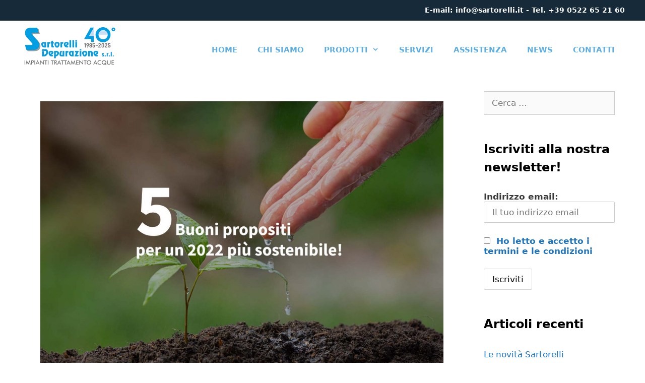

--- FILE ---
content_type: text/html; charset=UTF-8
request_url: https://sartorelli.it/news/i-buoni-propositi-per-un-2022-piu-sostenibile/
body_size: 22168
content:
<!DOCTYPE html>
<html lang="it-IT">
<head>
	<meta charset="UTF-8">
	<link rel="profile" href="https://gmpg.org/xfn/11">

	<!-- Google Tag Manager -->
	<script>(function(w,d,s,l,i){w[l]=w[l]||[];w[l].push({'gtm.start':
	new Date().getTime(),event:'gtm.js'});var f=d.getElementsByTagName(s)[0],
	j=d.createElement(s),dl=l!='dataLayer'?'&l='+l:'';j.async=true;j.src=
	'https://www.googletagmanager.com/gtm.js?id='+i+dl;f.parentNode.insertBefore(j,f);
	})(window,document,'script','dataLayer','GTM-TXWN4ND');</script>
	<!-- End Google Tag Manager -->

	<!-- Global site tag (gtag.js) - Google Ads: 801170544 -- VECCHIO --
	<script async src="https://www.googletagmanager.com/gtag/js?id=AW-801170544"></script>
	<script>
	window.dataLayer = window.dataLayer || [];
	function gtag(){dataLayer.push(arguments);}
	gtag('js', new Date());
	gtag('config', 'AW-801170544');
	</script>
	 -->
	
	<meta name='robots' content='index, follow, max-image-preview:large, max-snippet:-1, max-video-preview:-1' />
	<style>img:is([sizes="auto" i], [sizes^="auto," i]) { contain-intrinsic-size: 3000px 1500px }</style>
	<meta name="viewport" content="width=device-width, initial-scale=1">
	<!-- This site is optimized with the Yoast SEO plugin v25.9 - https://yoast.com/wordpress/plugins/seo/ -->
	<title>I buoni propositi per un 2022 più sostenibile - Sartorelli</title>
	<link rel="canonical" href="https://sartorelli.it/news/i-buoni-propositi-per-un-2022-piu-sostenibile/" />
	<meta property="og:locale" content="it_IT" />
	<meta property="og:type" content="article" />
	<meta property="og:title" content="I buoni propositi per un 2022 più sostenibile - Sartorelli" />
	<meta property="og:description" content="Azioni quotidiane per rispettare l’ambiente A volte basta un piccolo gesto per difendere il pianeta e rendere la tua casa più green, come una lista di buoni propositi per il nuovo anno. Inizia il 2022 con l’impronta giusta, rispettare la natura è un dovere di tutti noi! Attraverso semplici azioni quotidiane puoi risparmiare energia, sostenere ... Leggi tutto" />
	<meta property="og:url" content="https://sartorelli.it/news/i-buoni-propositi-per-un-2022-piu-sostenibile/" />
	<meta property="og:site_name" content="Sartorelli" />
	<meta property="article:published_time" content="2022-02-24T11:32:37+00:00" />
	<meta property="article:modified_time" content="2022-03-01T16:48:00+00:00" />
	<meta property="og:image" content="https://sartorelli.it/wp-content/uploads/2022/02/22.03.18_Blog-Sartorelli-2.jpg" />
	<meta property="og:image:width" content="1600" />
	<meta property="og:image:height" content="1063" />
	<meta property="og:image:type" content="image/jpeg" />
	<meta name="author" content="antonella" />
	<meta name="twitter:card" content="summary_large_image" />
	<meta name="twitter:label1" content="Scritto da" />
	<meta name="twitter:data1" content="antonella" />
	<meta name="twitter:label2" content="Tempo di lettura stimato" />
	<meta name="twitter:data2" content="2 minuti" />
	<script type="application/ld+json" class="yoast-schema-graph">{"@context":"https://schema.org","@graph":[{"@type":"Article","@id":"https://sartorelli.it/news/i-buoni-propositi-per-un-2022-piu-sostenibile/#article","isPartOf":{"@id":"https://sartorelli.it/news/i-buoni-propositi-per-un-2022-piu-sostenibile/"},"author":{"name":"antonella","@id":"https://sartorelli.it/#/schema/person/590d0cdff41e8e5cb307d13150f8fa98"},"headline":"I buoni propositi per un 2022 più sostenibile","datePublished":"2022-02-24T11:32:37+00:00","dateModified":"2022-03-01T16:48:00+00:00","mainEntityOfPage":{"@id":"https://sartorelli.it/news/i-buoni-propositi-per-un-2022-piu-sostenibile/"},"wordCount":435,"publisher":{"@id":"https://sartorelli.it/#organization"},"image":{"@id":"https://sartorelli.it/news/i-buoni-propositi-per-un-2022-piu-sostenibile/#primaryimage"},"thumbnailUrl":"https://sartorelli.it/wp-content/uploads/2022/02/22.03.18_Blog-Sartorelli-2.jpg","keywords":["depurazione acqua","economia circolare","no sprechi","reciclo","ridurre i consumi","riuso","sistema di prefiltrazione","uso domestico"],"articleSection":["News"],"inLanguage":"it-IT"},{"@type":"WebPage","@id":"https://sartorelli.it/news/i-buoni-propositi-per-un-2022-piu-sostenibile/","url":"https://sartorelli.it/news/i-buoni-propositi-per-un-2022-piu-sostenibile/","name":"I buoni propositi per un 2022 più sostenibile - Sartorelli","isPartOf":{"@id":"https://sartorelli.it/#website"},"primaryImageOfPage":{"@id":"https://sartorelli.it/news/i-buoni-propositi-per-un-2022-piu-sostenibile/#primaryimage"},"image":{"@id":"https://sartorelli.it/news/i-buoni-propositi-per-un-2022-piu-sostenibile/#primaryimage"},"thumbnailUrl":"https://sartorelli.it/wp-content/uploads/2022/02/22.03.18_Blog-Sartorelli-2.jpg","datePublished":"2022-02-24T11:32:37+00:00","dateModified":"2022-03-01T16:48:00+00:00","breadcrumb":{"@id":"https://sartorelli.it/news/i-buoni-propositi-per-un-2022-piu-sostenibile/#breadcrumb"},"inLanguage":"it-IT","potentialAction":[{"@type":"ReadAction","target":["https://sartorelli.it/news/i-buoni-propositi-per-un-2022-piu-sostenibile/"]}]},{"@type":"ImageObject","inLanguage":"it-IT","@id":"https://sartorelli.it/news/i-buoni-propositi-per-un-2022-piu-sostenibile/#primaryimage","url":"https://sartorelli.it/wp-content/uploads/2022/02/22.03.18_Blog-Sartorelli-2.jpg","contentUrl":"https://sartorelli.it/wp-content/uploads/2022/02/22.03.18_Blog-Sartorelli-2.jpg","width":1600,"height":1063,"caption":"I buoni propositi per un 2022 più sostenibile"},{"@type":"BreadcrumbList","@id":"https://sartorelli.it/news/i-buoni-propositi-per-un-2022-piu-sostenibile/#breadcrumb","itemListElement":[{"@type":"ListItem","position":1,"name":"Home","item":"https://sartorelli.it/"},{"@type":"ListItem","position":2,"name":"I buoni propositi per un 2022 più sostenibile"}]},{"@type":"WebSite","@id":"https://sartorelli.it/#website","url":"https://sartorelli.it/","name":"Sartorelli","description":"Impianti trattamento acque","publisher":{"@id":"https://sartorelli.it/#organization"},"potentialAction":[{"@type":"SearchAction","target":{"@type":"EntryPoint","urlTemplate":"https://sartorelli.it/?s={search_term_string}"},"query-input":{"@type":"PropertyValueSpecification","valueRequired":true,"valueName":"search_term_string"}}],"inLanguage":"it-IT"},{"@type":"Organization","@id":"https://sartorelli.it/#organization","name":"Sartorelli","url":"https://sartorelli.it/","logo":{"@type":"ImageObject","inLanguage":"it-IT","@id":"https://sartorelli.it/#/schema/logo/image/","url":"https://sartorelli.it/wp-content/uploads/2025/06/Logo.jpg","contentUrl":"https://sartorelli.it/wp-content/uploads/2025/06/Logo.jpg","width":407,"height":148,"caption":"Sartorelli"},"image":{"@id":"https://sartorelli.it/#/schema/logo/image/"}},{"@type":"Person","@id":"https://sartorelli.it/#/schema/person/590d0cdff41e8e5cb307d13150f8fa98","name":"antonella","image":{"@type":"ImageObject","inLanguage":"it-IT","@id":"https://sartorelli.it/#/schema/person/image/","url":"https://secure.gravatar.com/avatar/7e97c05cd93a5a6436f04d122e18a5451506bc662d39cf0677f64464de55e65d?s=96&d=mm&r=g","contentUrl":"https://secure.gravatar.com/avatar/7e97c05cd93a5a6436f04d122e18a5451506bc662d39cf0677f64464de55e65d?s=96&d=mm&r=g","caption":"antonella"},"url":"https://sartorelli.it"}]}</script>
	<!-- / Yoast SEO plugin. -->


<link rel='dns-prefetch' href='//www.googletagmanager.com' />
<script>
window._wpemojiSettings = {"baseUrl":"https:\/\/s.w.org\/images\/core\/emoji\/16.0.1\/72x72\/","ext":".png","svgUrl":"https:\/\/s.w.org\/images\/core\/emoji\/16.0.1\/svg\/","svgExt":".svg","source":{"concatemoji":"https:\/\/sartorelli.it\/wp-includes\/js\/wp-emoji-release.min.js?ver=6.8.2"}};
/*! This file is auto-generated */
!function(s,n){var o,i,e;function c(e){try{var t={supportTests:e,timestamp:(new Date).valueOf()};sessionStorage.setItem(o,JSON.stringify(t))}catch(e){}}function p(e,t,n){e.clearRect(0,0,e.canvas.width,e.canvas.height),e.fillText(t,0,0);var t=new Uint32Array(e.getImageData(0,0,e.canvas.width,e.canvas.height).data),a=(e.clearRect(0,0,e.canvas.width,e.canvas.height),e.fillText(n,0,0),new Uint32Array(e.getImageData(0,0,e.canvas.width,e.canvas.height).data));return t.every(function(e,t){return e===a[t]})}function u(e,t){e.clearRect(0,0,e.canvas.width,e.canvas.height),e.fillText(t,0,0);for(var n=e.getImageData(16,16,1,1),a=0;a<n.data.length;a++)if(0!==n.data[a])return!1;return!0}function f(e,t,n,a){switch(t){case"flag":return n(e,"\ud83c\udff3\ufe0f\u200d\u26a7\ufe0f","\ud83c\udff3\ufe0f\u200b\u26a7\ufe0f")?!1:!n(e,"\ud83c\udde8\ud83c\uddf6","\ud83c\udde8\u200b\ud83c\uddf6")&&!n(e,"\ud83c\udff4\udb40\udc67\udb40\udc62\udb40\udc65\udb40\udc6e\udb40\udc67\udb40\udc7f","\ud83c\udff4\u200b\udb40\udc67\u200b\udb40\udc62\u200b\udb40\udc65\u200b\udb40\udc6e\u200b\udb40\udc67\u200b\udb40\udc7f");case"emoji":return!a(e,"\ud83e\udedf")}return!1}function g(e,t,n,a){var r="undefined"!=typeof WorkerGlobalScope&&self instanceof WorkerGlobalScope?new OffscreenCanvas(300,150):s.createElement("canvas"),o=r.getContext("2d",{willReadFrequently:!0}),i=(o.textBaseline="top",o.font="600 32px Arial",{});return e.forEach(function(e){i[e]=t(o,e,n,a)}),i}function t(e){var t=s.createElement("script");t.src=e,t.defer=!0,s.head.appendChild(t)}"undefined"!=typeof Promise&&(o="wpEmojiSettingsSupports",i=["flag","emoji"],n.supports={everything:!0,everythingExceptFlag:!0},e=new Promise(function(e){s.addEventListener("DOMContentLoaded",e,{once:!0})}),new Promise(function(t){var n=function(){try{var e=JSON.parse(sessionStorage.getItem(o));if("object"==typeof e&&"number"==typeof e.timestamp&&(new Date).valueOf()<e.timestamp+604800&&"object"==typeof e.supportTests)return e.supportTests}catch(e){}return null}();if(!n){if("undefined"!=typeof Worker&&"undefined"!=typeof OffscreenCanvas&&"undefined"!=typeof URL&&URL.createObjectURL&&"undefined"!=typeof Blob)try{var e="postMessage("+g.toString()+"("+[JSON.stringify(i),f.toString(),p.toString(),u.toString()].join(",")+"));",a=new Blob([e],{type:"text/javascript"}),r=new Worker(URL.createObjectURL(a),{name:"wpTestEmojiSupports"});return void(r.onmessage=function(e){c(n=e.data),r.terminate(),t(n)})}catch(e){}c(n=g(i,f,p,u))}t(n)}).then(function(e){for(var t in e)n.supports[t]=e[t],n.supports.everything=n.supports.everything&&n.supports[t],"flag"!==t&&(n.supports.everythingExceptFlag=n.supports.everythingExceptFlag&&n.supports[t]);n.supports.everythingExceptFlag=n.supports.everythingExceptFlag&&!n.supports.flag,n.DOMReady=!1,n.readyCallback=function(){n.DOMReady=!0}}).then(function(){return e}).then(function(){var e;n.supports.everything||(n.readyCallback(),(e=n.source||{}).concatemoji?t(e.concatemoji):e.wpemoji&&e.twemoji&&(t(e.twemoji),t(e.wpemoji)))}))}((window,document),window._wpemojiSettings);
</script>
<style id='wp-emoji-styles-inline-css'>

	img.wp-smiley, img.emoji {
		display: inline !important;
		border: none !important;
		box-shadow: none !important;
		height: 1em !important;
		width: 1em !important;
		margin: 0 0.07em !important;
		vertical-align: -0.1em !important;
		background: none !important;
		padding: 0 !important;
	}
</style>
<link rel='stylesheet' id='wp-block-library-css' href='https://sartorelli.it/wp-includes/css/dist/block-library/style.min.css?ver=6.8.2' media='all' />
<style id='classic-theme-styles-inline-css'>
/*! This file is auto-generated */
.wp-block-button__link{color:#fff;background-color:#32373c;border-radius:9999px;box-shadow:none;text-decoration:none;padding:calc(.667em + 2px) calc(1.333em + 2px);font-size:1.125em}.wp-block-file__button{background:#32373c;color:#fff;text-decoration:none}
</style>
<style id='global-styles-inline-css'>
:root{--wp--preset--aspect-ratio--square: 1;--wp--preset--aspect-ratio--4-3: 4/3;--wp--preset--aspect-ratio--3-4: 3/4;--wp--preset--aspect-ratio--3-2: 3/2;--wp--preset--aspect-ratio--2-3: 2/3;--wp--preset--aspect-ratio--16-9: 16/9;--wp--preset--aspect-ratio--9-16: 9/16;--wp--preset--color--black: #000000;--wp--preset--color--cyan-bluish-gray: #abb8c3;--wp--preset--color--white: #ffffff;--wp--preset--color--pale-pink: #f78da7;--wp--preset--color--vivid-red: #cf2e2e;--wp--preset--color--luminous-vivid-orange: #ff6900;--wp--preset--color--luminous-vivid-amber: #fcb900;--wp--preset--color--light-green-cyan: #7bdcb5;--wp--preset--color--vivid-green-cyan: #00d084;--wp--preset--color--pale-cyan-blue: #8ed1fc;--wp--preset--color--vivid-cyan-blue: #0693e3;--wp--preset--color--vivid-purple: #9b51e0;--wp--preset--color--contrast: var(--contrast);--wp--preset--color--contrast-2: var(--contrast-2);--wp--preset--color--contrast-3: var(--contrast-3);--wp--preset--color--base: var(--base);--wp--preset--color--base-2: var(--base-2);--wp--preset--color--base-3: var(--base-3);--wp--preset--color--accent: var(--accent);--wp--preset--gradient--vivid-cyan-blue-to-vivid-purple: linear-gradient(135deg,rgba(6,147,227,1) 0%,rgb(155,81,224) 100%);--wp--preset--gradient--light-green-cyan-to-vivid-green-cyan: linear-gradient(135deg,rgb(122,220,180) 0%,rgb(0,208,130) 100%);--wp--preset--gradient--luminous-vivid-amber-to-luminous-vivid-orange: linear-gradient(135deg,rgba(252,185,0,1) 0%,rgba(255,105,0,1) 100%);--wp--preset--gradient--luminous-vivid-orange-to-vivid-red: linear-gradient(135deg,rgba(255,105,0,1) 0%,rgb(207,46,46) 100%);--wp--preset--gradient--very-light-gray-to-cyan-bluish-gray: linear-gradient(135deg,rgb(238,238,238) 0%,rgb(169,184,195) 100%);--wp--preset--gradient--cool-to-warm-spectrum: linear-gradient(135deg,rgb(74,234,220) 0%,rgb(151,120,209) 20%,rgb(207,42,186) 40%,rgb(238,44,130) 60%,rgb(251,105,98) 80%,rgb(254,248,76) 100%);--wp--preset--gradient--blush-light-purple: linear-gradient(135deg,rgb(255,206,236) 0%,rgb(152,150,240) 100%);--wp--preset--gradient--blush-bordeaux: linear-gradient(135deg,rgb(254,205,165) 0%,rgb(254,45,45) 50%,rgb(107,0,62) 100%);--wp--preset--gradient--luminous-dusk: linear-gradient(135deg,rgb(255,203,112) 0%,rgb(199,81,192) 50%,rgb(65,88,208) 100%);--wp--preset--gradient--pale-ocean: linear-gradient(135deg,rgb(255,245,203) 0%,rgb(182,227,212) 50%,rgb(51,167,181) 100%);--wp--preset--gradient--electric-grass: linear-gradient(135deg,rgb(202,248,128) 0%,rgb(113,206,126) 100%);--wp--preset--gradient--midnight: linear-gradient(135deg,rgb(2,3,129) 0%,rgb(40,116,252) 100%);--wp--preset--font-size--small: 13px;--wp--preset--font-size--medium: 20px;--wp--preset--font-size--large: 36px;--wp--preset--font-size--x-large: 42px;--wp--preset--spacing--20: 0.44rem;--wp--preset--spacing--30: 0.67rem;--wp--preset--spacing--40: 1rem;--wp--preset--spacing--50: 1.5rem;--wp--preset--spacing--60: 2.25rem;--wp--preset--spacing--70: 3.38rem;--wp--preset--spacing--80: 5.06rem;--wp--preset--shadow--natural: 6px 6px 9px rgba(0, 0, 0, 0.2);--wp--preset--shadow--deep: 12px 12px 50px rgba(0, 0, 0, 0.4);--wp--preset--shadow--sharp: 6px 6px 0px rgba(0, 0, 0, 0.2);--wp--preset--shadow--outlined: 6px 6px 0px -3px rgba(255, 255, 255, 1), 6px 6px rgba(0, 0, 0, 1);--wp--preset--shadow--crisp: 6px 6px 0px rgba(0, 0, 0, 1);}:where(.is-layout-flex){gap: 0.5em;}:where(.is-layout-grid){gap: 0.5em;}body .is-layout-flex{display: flex;}.is-layout-flex{flex-wrap: wrap;align-items: center;}.is-layout-flex > :is(*, div){margin: 0;}body .is-layout-grid{display: grid;}.is-layout-grid > :is(*, div){margin: 0;}:where(.wp-block-columns.is-layout-flex){gap: 2em;}:where(.wp-block-columns.is-layout-grid){gap: 2em;}:where(.wp-block-post-template.is-layout-flex){gap: 1.25em;}:where(.wp-block-post-template.is-layout-grid){gap: 1.25em;}.has-black-color{color: var(--wp--preset--color--black) !important;}.has-cyan-bluish-gray-color{color: var(--wp--preset--color--cyan-bluish-gray) !important;}.has-white-color{color: var(--wp--preset--color--white) !important;}.has-pale-pink-color{color: var(--wp--preset--color--pale-pink) !important;}.has-vivid-red-color{color: var(--wp--preset--color--vivid-red) !important;}.has-luminous-vivid-orange-color{color: var(--wp--preset--color--luminous-vivid-orange) !important;}.has-luminous-vivid-amber-color{color: var(--wp--preset--color--luminous-vivid-amber) !important;}.has-light-green-cyan-color{color: var(--wp--preset--color--light-green-cyan) !important;}.has-vivid-green-cyan-color{color: var(--wp--preset--color--vivid-green-cyan) !important;}.has-pale-cyan-blue-color{color: var(--wp--preset--color--pale-cyan-blue) !important;}.has-vivid-cyan-blue-color{color: var(--wp--preset--color--vivid-cyan-blue) !important;}.has-vivid-purple-color{color: var(--wp--preset--color--vivid-purple) !important;}.has-black-background-color{background-color: var(--wp--preset--color--black) !important;}.has-cyan-bluish-gray-background-color{background-color: var(--wp--preset--color--cyan-bluish-gray) !important;}.has-white-background-color{background-color: var(--wp--preset--color--white) !important;}.has-pale-pink-background-color{background-color: var(--wp--preset--color--pale-pink) !important;}.has-vivid-red-background-color{background-color: var(--wp--preset--color--vivid-red) !important;}.has-luminous-vivid-orange-background-color{background-color: var(--wp--preset--color--luminous-vivid-orange) !important;}.has-luminous-vivid-amber-background-color{background-color: var(--wp--preset--color--luminous-vivid-amber) !important;}.has-light-green-cyan-background-color{background-color: var(--wp--preset--color--light-green-cyan) !important;}.has-vivid-green-cyan-background-color{background-color: var(--wp--preset--color--vivid-green-cyan) !important;}.has-pale-cyan-blue-background-color{background-color: var(--wp--preset--color--pale-cyan-blue) !important;}.has-vivid-cyan-blue-background-color{background-color: var(--wp--preset--color--vivid-cyan-blue) !important;}.has-vivid-purple-background-color{background-color: var(--wp--preset--color--vivid-purple) !important;}.has-black-border-color{border-color: var(--wp--preset--color--black) !important;}.has-cyan-bluish-gray-border-color{border-color: var(--wp--preset--color--cyan-bluish-gray) !important;}.has-white-border-color{border-color: var(--wp--preset--color--white) !important;}.has-pale-pink-border-color{border-color: var(--wp--preset--color--pale-pink) !important;}.has-vivid-red-border-color{border-color: var(--wp--preset--color--vivid-red) !important;}.has-luminous-vivid-orange-border-color{border-color: var(--wp--preset--color--luminous-vivid-orange) !important;}.has-luminous-vivid-amber-border-color{border-color: var(--wp--preset--color--luminous-vivid-amber) !important;}.has-light-green-cyan-border-color{border-color: var(--wp--preset--color--light-green-cyan) !important;}.has-vivid-green-cyan-border-color{border-color: var(--wp--preset--color--vivid-green-cyan) !important;}.has-pale-cyan-blue-border-color{border-color: var(--wp--preset--color--pale-cyan-blue) !important;}.has-vivid-cyan-blue-border-color{border-color: var(--wp--preset--color--vivid-cyan-blue) !important;}.has-vivid-purple-border-color{border-color: var(--wp--preset--color--vivid-purple) !important;}.has-vivid-cyan-blue-to-vivid-purple-gradient-background{background: var(--wp--preset--gradient--vivid-cyan-blue-to-vivid-purple) !important;}.has-light-green-cyan-to-vivid-green-cyan-gradient-background{background: var(--wp--preset--gradient--light-green-cyan-to-vivid-green-cyan) !important;}.has-luminous-vivid-amber-to-luminous-vivid-orange-gradient-background{background: var(--wp--preset--gradient--luminous-vivid-amber-to-luminous-vivid-orange) !important;}.has-luminous-vivid-orange-to-vivid-red-gradient-background{background: var(--wp--preset--gradient--luminous-vivid-orange-to-vivid-red) !important;}.has-very-light-gray-to-cyan-bluish-gray-gradient-background{background: var(--wp--preset--gradient--very-light-gray-to-cyan-bluish-gray) !important;}.has-cool-to-warm-spectrum-gradient-background{background: var(--wp--preset--gradient--cool-to-warm-spectrum) !important;}.has-blush-light-purple-gradient-background{background: var(--wp--preset--gradient--blush-light-purple) !important;}.has-blush-bordeaux-gradient-background{background: var(--wp--preset--gradient--blush-bordeaux) !important;}.has-luminous-dusk-gradient-background{background: var(--wp--preset--gradient--luminous-dusk) !important;}.has-pale-ocean-gradient-background{background: var(--wp--preset--gradient--pale-ocean) !important;}.has-electric-grass-gradient-background{background: var(--wp--preset--gradient--electric-grass) !important;}.has-midnight-gradient-background{background: var(--wp--preset--gradient--midnight) !important;}.has-small-font-size{font-size: var(--wp--preset--font-size--small) !important;}.has-medium-font-size{font-size: var(--wp--preset--font-size--medium) !important;}.has-large-font-size{font-size: var(--wp--preset--font-size--large) !important;}.has-x-large-font-size{font-size: var(--wp--preset--font-size--x-large) !important;}
:where(.wp-block-post-template.is-layout-flex){gap: 1.25em;}:where(.wp-block-post-template.is-layout-grid){gap: 1.25em;}
:where(.wp-block-columns.is-layout-flex){gap: 2em;}:where(.wp-block-columns.is-layout-grid){gap: 2em;}
:root :where(.wp-block-pullquote){font-size: 1.5em;line-height: 1.6;}
</style>
<link rel='stylesheet' id='contact-form-7-css' href='https://sartorelli.it/wp-content/plugins/contact-form-7/includes/css/styles.css?ver=6.1' media='all' />
<link rel='stylesheet' id='mc4wp-form-themes-css' href='https://sartorelli.it/wp-content/plugins/mailchimp-for-wp/assets/css/form-themes.css?ver=4.10.6' media='all' />
<link rel='stylesheet' id='cmplz-general-css' href='https://sartorelli.it/wp-content/plugins/complianz-gdpr-premium/assets/css/cookieblocker.min.css?ver=1761961999' media='all' />
<link rel='stylesheet' id='generate-style-css' href='https://sartorelli.it/wp-content/themes/generatepress/assets/css/all.min.css?ver=3.6.0' media='all' />
<style id='generate-style-inline-css'>
body{background-color:#ffffff;color:#3a3a3a;}a{color:#1e73be;}a:hover, a:focus, a:active{color:#000000;}body .grid-container{max-width:1200px;}.wp-block-group__inner-container{max-width:1200px;margin-left:auto;margin-right:auto;}.site-header .header-image{width:200px;}:root{--contrast:#222222;--contrast-2:#575760;--contrast-3:#b2b2be;--base:#f0f0f0;--base-2:#f7f8f9;--base-3:#ffffff;--accent:#1e73be;}:root .has-contrast-color{color:var(--contrast);}:root .has-contrast-background-color{background-color:var(--contrast);}:root .has-contrast-2-color{color:var(--contrast-2);}:root .has-contrast-2-background-color{background-color:var(--contrast-2);}:root .has-contrast-3-color{color:var(--contrast-3);}:root .has-contrast-3-background-color{background-color:var(--contrast-3);}:root .has-base-color{color:var(--base);}:root .has-base-background-color{background-color:var(--base);}:root .has-base-2-color{color:var(--base-2);}:root .has-base-2-background-color{background-color:var(--base-2);}:root .has-base-3-color{color:var(--base-3);}:root .has-base-3-background-color{background-color:var(--base-3);}:root .has-accent-color{color:var(--accent);}:root .has-accent-background-color{background-color:var(--accent);}body, button, input, select, textarea{font-family:-apple-system, system-ui, BlinkMacSystemFont, "Segoe UI", Helvetica, Arial, sans-serif, "Apple Color Emoji", "Segoe UI Emoji", "Segoe UI Symbol";}body{line-height:1.5;}.entry-content > [class*="wp-block-"]:not(:last-child):not(.wp-block-heading){margin-bottom:1.5em;}.top-bar{font-weight:600;font-size:14px;}.main-navigation a, .menu-toggle{font-weight:600;text-transform:uppercase;}.main-navigation .main-nav ul ul li a{font-size:14px;}.widget-title{font-weight:700;font-size:24px;}.sidebar .widget, .footer-widgets .widget{font-size:17px;}h1{font-weight:300;font-size:40px;}h2{font-weight:300;font-size:30px;}h3{font-size:20px;}h4{font-size:inherit;}h5{font-size:inherit;}@media (max-width:768px){.main-title{font-size:20px;}h1{font-size:30px;}h2{font-size:25px;}}.top-bar{background-color:#172a39;color:#ffffff;}.top-bar a{color:#ffffff;}.top-bar a:hover{color:#ffffff;}.site-header{background-color:#ffffff;color:#3a3a3a;}.site-header a{color:#3a3a3a;}.main-title a,.main-title a:hover{color:#ffffff;}.site-description{color:#757575;}.mobile-menu-control-wrapper .menu-toggle,.mobile-menu-control-wrapper .menu-toggle:hover,.mobile-menu-control-wrapper .menu-toggle:focus,.has-inline-mobile-toggle #site-navigation.toggled{background-color:rgba(0, 0, 0, 0.02);}.main-navigation,.main-navigation ul ul{background-color:#ffffff;}.main-navigation .main-nav ul li a, .main-navigation .menu-toggle, .main-navigation .menu-bar-items{color:#5eaee3;}.main-navigation .main-nav ul li:not([class*="current-menu-"]):hover > a, .main-navigation .main-nav ul li:not([class*="current-menu-"]):focus > a, .main-navigation .main-nav ul li.sfHover:not([class*="current-menu-"]) > a, .main-navigation .menu-bar-item:hover > a, .main-navigation .menu-bar-item.sfHover > a{color:#5eaee3;}button.menu-toggle:hover,button.menu-toggle:focus,.main-navigation .mobile-bar-items a,.main-navigation .mobile-bar-items a:hover,.main-navigation .mobile-bar-items a:focus{color:#5eaee3;}.main-navigation .main-nav ul li[class*="current-menu-"] > a{color:#ffffff;background-color:#5eaee3;}.navigation-search input[type="search"],.navigation-search input[type="search"]:active, .navigation-search input[type="search"]:focus, .main-navigation .main-nav ul li.search-item.active > a, .main-navigation .menu-bar-items .search-item.active > a{color:#5eaee3;}.main-navigation ul ul{background-color:#3f3f3f;}.main-navigation .main-nav ul ul li a{color:#ffffff;}.main-navigation .main-nav ul ul li:not([class*="current-menu-"]):hover > a,.main-navigation .main-nav ul ul li:not([class*="current-menu-"]):focus > a, .main-navigation .main-nav ul ul li.sfHover:not([class*="current-menu-"]) > a{color:#ffffff;background-color:#4f4f4f;}.main-navigation .main-nav ul ul li[class*="current-menu-"] > a{color:#ffffff;background-color:#4f4f4f;}.separate-containers .inside-article, .separate-containers .comments-area, .separate-containers .page-header, .one-container .container, .separate-containers .paging-navigation, .inside-page-header{background-color:#ffffff;}.entry-meta{color:#595959;}.entry-meta a{color:#595959;}.entry-meta a:hover{color:#1e73be;}.sidebar .widget{background-color:#ffffff;}.sidebar .widget .widget-title{color:#000000;}.footer-widgets{color:#191919;background-color:#5db0e2;}.footer-widgets a{color:#191919;}.footer-widgets a:hover{color:#191919;}.footer-widgets .widget-title{color:#191919;}.site-info{color:#191919;background-color:#5db0e2;}.site-info a{color:#191919;}.site-info a:hover{color:#191919;}.footer-bar .widget_nav_menu .current-menu-item a{color:#191919;}input[type="text"],input[type="email"],input[type="url"],input[type="password"],input[type="search"],input[type="tel"],input[type="number"],textarea,select{color:#666666;background-color:#fafafa;border-color:#cccccc;}input[type="text"]:focus,input[type="email"]:focus,input[type="url"]:focus,input[type="password"]:focus,input[type="search"]:focus,input[type="tel"]:focus,input[type="number"]:focus,textarea:focus,select:focus{color:#666666;background-color:#ffffff;border-color:#bfbfbf;}button,html input[type="button"],input[type="reset"],input[type="submit"],a.button,a.wp-block-button__link:not(.has-background){color:#ffffff;background-color:#666666;}button:hover,html input[type="button"]:hover,input[type="reset"]:hover,input[type="submit"]:hover,a.button:hover,button:focus,html input[type="button"]:focus,input[type="reset"]:focus,input[type="submit"]:focus,a.button:focus,a.wp-block-button__link:not(.has-background):active,a.wp-block-button__link:not(.has-background):focus,a.wp-block-button__link:not(.has-background):hover{color:#ffffff;background-color:#3f3f3f;}a.generate-back-to-top{background-color:rgba( 0,0,0,0.4 );color:#ffffff;}a.generate-back-to-top:hover,a.generate-back-to-top:focus{background-color:rgba( 0,0,0,0.6 );color:#ffffff;}:root{--gp-search-modal-bg-color:var(--base-3);--gp-search-modal-text-color:var(--contrast);--gp-search-modal-overlay-bg-color:rgba(0,0,0,0.2);}@media (max-width: 768px){.main-navigation .menu-bar-item:hover > a, .main-navigation .menu-bar-item.sfHover > a{background:none;color:#5eaee3;}}.inside-top-bar{padding:10px;}.inside-header{padding:14px 12px 14px 12px;}.site-main .wp-block-group__inner-container{padding:40px;}.entry-content .alignwide, body:not(.no-sidebar) .entry-content .alignfull{margin-left:-40px;width:calc(100% + 80px);max-width:calc(100% + 80px);}.rtl .menu-item-has-children .dropdown-menu-toggle{padding-left:20px;}.rtl .main-navigation .main-nav ul li.menu-item-has-children > a{padding-right:20px;}.site-info{padding:20px;}@media (max-width:768px){.separate-containers .inside-article, .separate-containers .comments-area, .separate-containers .page-header, .separate-containers .paging-navigation, .one-container .site-content, .inside-page-header{padding:30px;}.site-main .wp-block-group__inner-container{padding:30px;}.site-info{padding-right:10px;padding-left:10px;}.entry-content .alignwide, body:not(.no-sidebar) .entry-content .alignfull{margin-left:-30px;width:calc(100% + 60px);max-width:calc(100% + 60px);}}.one-container .sidebar .widget{padding:0px;}/* End cached CSS */@media (max-width: 768px){.main-navigation .menu-toggle,.main-navigation .mobile-bar-items,.sidebar-nav-mobile:not(#sticky-placeholder){display:block;}.main-navigation ul,.gen-sidebar-nav{display:none;}[class*="nav-float-"] .site-header .inside-header > *{float:none;clear:both;}}
.dynamic-author-image-rounded{border-radius:100%;}.dynamic-featured-image, .dynamic-author-image{vertical-align:middle;}.one-container.blog .dynamic-content-template:not(:last-child), .one-container.archive .dynamic-content-template:not(:last-child){padding-bottom:0px;}.dynamic-entry-excerpt > p:last-child{margin-bottom:0px;}
.navigation-branding .main-title{font-weight:bold;text-transform:none;font-size:25px;}@media (max-width: 768px){.navigation-branding .main-title{font-size:20px;}}
</style>
<link rel='stylesheet' id='generate-font-icons-css' href='https://sartorelli.it/wp-content/themes/generatepress/assets/css/components/font-icons.min.css?ver=3.6.0' media='all' />
<link rel='stylesheet' id='generate-child-css' href='https://sartorelli.it/wp-content/themes/generatepress_child/style.css?ver=1683190056' media='all' />
<link rel='stylesheet' id='generate-blog-images-css' href='https://sartorelli.it/wp-content/plugins/gp-premium/blog/functions/css/featured-images.min.css?ver=2.5.5' media='all' />
<link rel='stylesheet' id='generate-navigation-branding-css' href='https://sartorelli.it/wp-content/plugins/gp-premium/menu-plus/functions/css/navigation-branding.min.css?ver=2.5.5' media='all' />
<style id='generate-navigation-branding-inline-css'>
.navigation-branding img, .site-logo.mobile-header-logo img{height:60px;width:auto;}.navigation-branding .main-title{line-height:60px;}@media (max-width: 1210px){#site-navigation .navigation-branding, #sticky-navigation .navigation-branding{margin-left:10px;}}@media (max-width: 768px){.main-navigation:not(.slideout-navigation) .main-nav{-ms-flex:0 0 100%;flex:0 0 100%;}.main-navigation:not(.slideout-navigation) .inside-navigation{-ms-flex-wrap:wrap;flex-wrap:wrap;display:-webkit-box;display:-ms-flexbox;display:flex;}.nav-aligned-center .navigation-branding, .nav-aligned-left .navigation-branding{margin-right:auto;}.nav-aligned-center  .main-navigation.has-branding:not(.slideout-navigation) .inside-navigation .main-nav,.nav-aligned-center  .main-navigation.has-sticky-branding.navigation-stick .inside-navigation .main-nav,.nav-aligned-left  .main-navigation.has-branding:not(.slideout-navigation) .inside-navigation .main-nav,.nav-aligned-left  .main-navigation.has-sticky-branding.navigation-stick .inside-navigation .main-nav{margin-right:0px;}}
</style>
<script src="https://sartorelli.it/wp-includes/js/jquery/jquery.min.js?ver=3.7.1" id="jquery-core-js"></script>
<script src="https://sartorelli.it/wp-includes/js/jquery/jquery-migrate.min.js?ver=3.4.1" id="jquery-migrate-js"></script>

<!-- Snippet del tag Google (gtag.js) aggiunto da Site Kit -->
<!-- Snippet Google Analytics aggiunto da Site Kit -->
<script id="google_gtagjs-js-before">
	
			
	
</script>
<script src="https://www.googletagmanager.com/gtag/js?id=G-0Y8PG5X9PE" id="google_gtagjs-js" async></script>
<script id="google_gtagjs-js-after">
window.dataLayer = window.dataLayer || [];function gtag(){dataLayer.push(arguments);}
gtag("set","linker",{"domains":["sartorelli.it"]});
gtag("js", new Date());
gtag("set", "developer_id.dZTNiMT", true);
gtag("config", "G-0Y8PG5X9PE");
</script>
<link rel="https://api.w.org/" href="https://sartorelli.it/wp-json/" /><link rel="alternate" title="JSON" type="application/json" href="https://sartorelli.it/wp-json/wp/v2/posts/2587" /><meta name="generator" content="WordPress 6.8.2" />
<link rel='shortlink' href='https://sartorelli.it/?p=2587' />
<link rel="alternate" title="oEmbed (JSON)" type="application/json+oembed" href="https://sartorelli.it/wp-json/oembed/1.0/embed?url=https%3A%2F%2Fsartorelli.it%2Fnews%2Fi-buoni-propositi-per-un-2022-piu-sostenibile%2F" />
<link rel="alternate" title="oEmbed (XML)" type="text/xml+oembed" href="https://sartorelli.it/wp-json/oembed/1.0/embed?url=https%3A%2F%2Fsartorelli.it%2Fnews%2Fi-buoni-propositi-per-un-2022-piu-sostenibile%2F&#038;format=xml" />
<meta name="generator" content="Site Kit by Google 1.161.0" />			<style>.cmplz-hidden {
					display: none !important;
				}</style><script id="Cookiebot" src="https://consent.cookiebot.com/uc.js" data-cbid="6d730e95-1043-49f4-9597-50ce01a58085" data-blockingmode="auto" type="text/javascript"></script>

<!-- Meta tag Google AdSense aggiunti da Site Kit -->
<meta name="google-adsense-platform-account" content="ca-host-pub-2644536267352236">
<meta name="google-adsense-platform-domain" content="sitekit.withgoogle.com">
<!-- Fine dei meta tag Google AdSense aggiunti da Site Kit -->
<meta name="generator" content="Elementor 3.32.2; features: additional_custom_breakpoints; settings: css_print_method-external, google_font-enabled, font_display-auto">

<!-- Meta Pixel Code -->
<script data-service="facebook" data-category="marketing" type="text/plain">
!function(f,b,e,v,n,t,s){if(f.fbq)return;n=f.fbq=function(){n.callMethod?
n.callMethod.apply(n,arguments):n.queue.push(arguments)};if(!f._fbq)f._fbq=n;
n.push=n;n.loaded=!0;n.version='2.0';n.queue=[];t=b.createElement(e);t.async=!0;
t.src=v;s=b.getElementsByTagName(e)[0];s.parentNode.insertBefore(t,s)}(window,
document,'script','https://connect.facebook.net/en_US/fbevents.js');
</script>
<!-- End Meta Pixel Code -->
<script data-service="facebook" data-category="marketing" type="text/plain">
  fbq('init', '640972293152858', {}, {
    "agent": "wordpress-6.8.2-3.0.8"
});
  </script><script data-service="facebook" data-category="marketing" type="text/plain">
  fbq('track', 'PageView', []);
  </script>
<!-- Meta Pixel Code -->
<noscript>
<div class="cmplz-placeholder-parent"><img class="cmplz-placeholder-element cmplz-image" data-category="marketing" data-service="general" data-src-cmplz="https://www.facebook.com/tr?id=640972293152858&amp;ev=PageView&amp;noscript=1" height="1" width="1" style="display:none" alt="fbpx"
 src="https://sartorelli.it/wp-content/plugins/complianz-gdpr-premium/assets/images/placeholders/default-minimal.jpg"  /></div>
</noscript>
<!-- End Meta Pixel Code -->
			<style>
				.e-con.e-parent:nth-of-type(n+4):not(.e-lazyloaded):not(.e-no-lazyload),
				.e-con.e-parent:nth-of-type(n+4):not(.e-lazyloaded):not(.e-no-lazyload) * {
					background-image: none !important;
				}
				@media screen and (max-height: 1024px) {
					.e-con.e-parent:nth-of-type(n+3):not(.e-lazyloaded):not(.e-no-lazyload),
					.e-con.e-parent:nth-of-type(n+3):not(.e-lazyloaded):not(.e-no-lazyload) * {
						background-image: none !important;
					}
				}
				@media screen and (max-height: 640px) {
					.e-con.e-parent:nth-of-type(n+2):not(.e-lazyloaded):not(.e-no-lazyload),
					.e-con.e-parent:nth-of-type(n+2):not(.e-lazyloaded):not(.e-no-lazyload) * {
						background-image: none !important;
					}
				}
			</style>
			<!-- Chatra {literal} -->
<script>
	window.ChatraSetup = {
    colors: {
        buttonText: '#ffffff', /* chat button text color */
        buttonBg: '#0187de'    /* chat button background color */
    }
};
    (function(d, w, c) {
        w.ChatraID = '4hG2rSEMdovJ7hMgf';
        var s = d.createElement('script');
        w[c] = w[c] || function() {
            (w[c].q = w[c].q || []).push(arguments);
        };
        s.async = true;
        s.src = 'https://call.chatra.io/chatra.js';
        if (d.head) d.head.appendChild(s);
    })(document, window, 'Chatra');
</script>
<!-- /Chatra {/literal} --><!-- Google tag (gtag.js) -->
<script async src="https://www.googletagmanager.com/gtag/js?id=AW-11137597720"></script>
<script>
  window.dataLayer = window.dataLayer || [];
  function gtag(){dataLayer.push(arguments);}
  gtag('js', new Date());

  gtag('config', 'AW-11137597720');
</script>
<link rel="icon" href="https://sartorelli.it/wp-content/uploads/2019/11/cropped-icona-32x32.jpg" sizes="32x32" />
<link rel="icon" href="https://sartorelli.it/wp-content/uploads/2019/11/cropped-icona-192x192.jpg" sizes="192x192" />
<link rel="apple-touch-icon" href="https://sartorelli.it/wp-content/uploads/2019/11/cropped-icona-180x180.jpg" />
<meta name="msapplication-TileImage" content="https://sartorelli.it/wp-content/uploads/2019/11/cropped-icona-270x270.jpg" />
		<style id="wp-custom-css">
			.main-navigation.has-branding .inside-navigation{padding:14px 8px}
.navigation-branding img{height:100px}
.main-navigation:not(.slideout-navigation) .main-nav{padding-top: 16px}
.main-navigation.has-branding .inside-navigation{padding:0px 0px}

.entry-meta {
    display: none;
}
#contact-form-1234 p{margin-bottom:6px !important}

#contact-form-1234  input[type="submit"]{background-color:#47a4df !important;float: right !important;border-radius: 4px !important;font-size: 16px !important;
    padding: 15px 30px !important;}
#contact-form-1234 input[type="text"]{width:100% !important;color: #6b6b6b !important}
#contact-form-1234 input[type="email"]{width:100% !important;color: #6b6b6b !important}
#contact-form-1234 select{width:100% !important;color: #6b6b6b !important}

.separate-containers .widget, .separate-containers .site-main > *, .separate-containers .page-header, .widget-area .main-navigation {
  margin-bottom: 10px;
}
.widget-area .widget {
  padding: 20px;
}		</style>
		</head>

<body data-cmplz=2 class="wp-singular post-template-default single single-post postid-2587 single-format-standard wp-custom-logo wp-embed-responsive wp-theme-generatepress wp-child-theme-generatepress_child post-image-above-header post-image-aligned-center sticky-menu-fade right-sidebar nav-below-header separate-containers fluid-header active-footer-widgets-4 nav-aligned-right header-aligned-left dropdown-hover featured-image-active elementor-default elementor-kit-1808" itemtype="https://schema.org/Blog" itemscope>	
	    <script data-service="facebook" data-category="marketing" type="text/plain">

      function updateConfig() {
        var eventsFilter = "Microdata,SubscribedButtonClick";
        var eventsFilterList = eventsFilter.split(',');
        fbq.instance.pluginConfig.set("640972293152858", 'openbridge',
          {'endpoints':
            [{
              'targetDomain': window.location.href,
              'endpoint': window.location.href + '.open-bridge'
            }],
            'eventsFilter': {
              'eventNames':eventsFilterList,
              'filteringMode':'blocklist'
            }
          }
        );
        fbq.instance.configLoaded("640972293152858");
      }

      window.onload = function() {
        var s = document.createElement('script');
        s.setAttribute('src', "https://sartorelli.it/wp-content/plugins/official-facebook-pixel/core/../js/openbridge_plugin.js");
        s.setAttribute('onload', 'updateConfig()');
        document.body.appendChild( s );
      }
    </script><a class="screen-reader-text skip-link" href="#content" title="Vai al contenuto">Vai al contenuto</a>		<div class="top-bar top-bar-align-right">
			<div class="inside-top-bar grid-container grid-parent">
				<aside id="custom_html-2" class="widget_text widget inner-padding widget_custom_html"><div class="textwidget custom-html-widget"><p><a href="mailto:info@sartorelli.it">E-mail: info@sartorelli.it</a> - <a href="tel:00390522652160">Tel. +39 0522 65 21 60</a></p></div></aside>			</div>
		</div>
				<nav class="has-branding main-navigation sub-menu-right" id="site-navigation" aria-label="Principale"  itemtype="https://schema.org/SiteNavigationElement" itemscope>
			<div class="inside-navigation grid-container grid-parent">
				<div class="navigation-branding"><div class="site-logo">
						<a href="https://sartorelli.it/" title="Sartorelli" rel="home">
							<img  class="header-image is-logo-image" alt="Sartorelli" src="https://sartorelli.it/wp-content/uploads/2025/06/Logo.jpg" title="Sartorelli" srcset="https://sartorelli.it/wp-content/uploads/2025/06/Logo.jpg 1x, https://sartorelli.it/wp-content/uploads/2025/06/Logo.jpg 2x" width="407" height="148" />
						</a>
					</div></div>				<button class="menu-toggle" aria-controls="primary-menu" aria-expanded="false">
					<span class="screen-reader-text">Menu</span>				</button>
				<div id="primary-menu" class="main-nav"><ul id="menu-menu" class=" menu sf-menu"><li id="menu-item-22" class="menu-item menu-item-type-post_type menu-item-object-page menu-item-home menu-item-22"><a href="https://sartorelli.it/">Home</a></li>
<li id="menu-item-23" class="menu-item menu-item-type-post_type menu-item-object-page menu-item-23"><a href="https://sartorelli.it/chi-siamo/">Chi siamo</a></li>
<li id="menu-item-417" class="menu-item menu-item-type-post_type menu-item-object-page menu-item-has-children menu-item-417"><a href="https://sartorelli.it/prodotti-2/">Prodotti<span role="presentation" class="dropdown-menu-toggle"></span></a>
<ul class="sub-menu">
	<li id="menu-item-1130" class="menu-item menu-item-type-post_type menu-item-object-page menu-item-1130"><a href="https://sartorelli.it/linea-domestica/">Linea domestica</a></li>
	<li id="menu-item-1711" class="menu-item menu-item-type-post_type menu-item-object-page menu-item-1711"><a href="https://sartorelli.it/linea-industriale/">Linea industriale</a></li>
	<li id="menu-item-438" class="menu-item menu-item-type-post_type menu-item-object-page menu-item-438"><a href="https://sartorelli.it/soluzioni-per-le-attivita/">Soluzioni per le attività</a></li>
</ul>
</li>
<li id="menu-item-524" class="menu-item menu-item-type-post_type menu-item-object-page menu-item-524"><a href="https://sartorelli.it/servizi/">Servizi</a></li>
<li id="menu-item-25" class="menu-item menu-item-type-post_type menu-item-object-page menu-item-25"><a href="https://sartorelli.it/assistenza/">Assistenza</a></li>
<li id="menu-item-1992" class="menu-item menu-item-type-post_type menu-item-object-page menu-item-1992"><a href="https://sartorelli.it/news/">News</a></li>
<li id="menu-item-27" class="menu-item menu-item-type-post_type menu-item-object-page menu-item-27"><a href="https://sartorelli.it/contatti/">Contatti</a></li>
</ul></div>			</div>
		</nav>
		
	<div id="page" class="hfeed site grid-container container grid-parent">
				<div id="content" class="site-content">
			
	<div class="content-area grid-parent mobile-grid-100 grid-75 tablet-grid-75" id="primary">
		<main class="site-main" id="main">
			
<article id="post-2587" class="post-2587 post type-post status-publish format-standard has-post-thumbnail hentry category-news tag-depurazione-acqua tag-economia-circolare tag-no-sprechi tag-reciclo tag-ridurre-i-consumi tag-riuso tag-sistema-di-prefiltrazione tag-uso-domestico" itemtype="https://schema.org/CreativeWork" itemscope>
	<div class="inside-article">
		<div class="featured-image  page-header-image-single ">
				<img width="1600" height="1063" src="https://sartorelli.it/wp-content/uploads/2022/02/22.03.18_Blog-Sartorelli-2.jpg" class="attachment-full size-full" alt="I buoni propositi per un 2022 più sostenibile" itemprop="image" decoding="async" srcset="https://sartorelli.it/wp-content/uploads/2022/02/22.03.18_Blog-Sartorelli-2.jpg 1600w, https://sartorelli.it/wp-content/uploads/2022/02/22.03.18_Blog-Sartorelli-2-300x199.jpg 300w, https://sartorelli.it/wp-content/uploads/2022/02/22.03.18_Blog-Sartorelli-2-1024x680.jpg 1024w, https://sartorelli.it/wp-content/uploads/2022/02/22.03.18_Blog-Sartorelli-2-768x510.jpg 768w, https://sartorelli.it/wp-content/uploads/2022/02/22.03.18_Blog-Sartorelli-2-1536x1020.jpg 1536w" sizes="(max-width: 1600px) 100vw, 1600px" />
			</div>			<header class="entry-header">
				<h1 class="entry-title" itemprop="headline">I buoni propositi per un 2022 più sostenibile</h1>		<div class="entry-meta">
			<span class="posted-on"><time class="updated" datetime="2022-03-01T17:48:00+01:00" itemprop="dateModified">1 Marzo 2022</time><time class="entry-date published" datetime="2022-02-24T12:32:37+01:00" itemprop="datePublished">24 Febbraio 2022</time></span> <span class="byline">di <span class="author vcard" itemprop="author" itemtype="https://schema.org/Person" itemscope><a class="url fn n" href="https://sartorelli.it" title="Visualizza tutti gli articoli di antonella" rel="author" itemprop="url"><span class="author-name" itemprop="name">antonella</span></a></span></span> 		</div>
					</header>
			
		<div class="entry-content" itemprop="text">
			
<h3 class="wp-block-heading"><strong><em>Azioni quotidiane per rispettare l’ambiente</em></strong></h3>



<p>A volte basta un piccolo gesto per difendere il pianeta e rendere la tua <strong>casa più green</strong>, come una lista di <strong>buoni propositi </strong>per il nuovo anno. Inizia il 2022 con l’impronta giusta, rispettare la <strong>natura</strong> è un dovere di tutti noi! Attraverso semplici azioni quotidiane puoi <strong>risparmiare energia</strong>, sostenere l’<strong>economia circolare</strong> e combattere gli <strong>sprechi</strong>, il tutto riducendo drasticamente il tuo <strong>impatto ambientale</strong>. Da dove iniziare?</p>



<ol class="wp-block-list"><li><strong>Elimina la plastica</strong>: un <strong>impianto di filtrazione</strong> installato nella propria cucina e collegato alla <strong>rete idrica</strong> permette di avere sempre disponibile <strong>acqua pura e pronta da bere</strong>, evitando così l’acquisto di <strong>bottiglie in plastica</strong>, difficili da smaltire e di conseguenza principale causa delle emissioni nocive nell’ambiente;</li><li><strong>Bevi soltanto acqua del rubinetto</strong>: oltre ad eliminare la plastica, bere <strong>acqua filtrata</strong> direttamente dal rubinetto consente di ridurre il numero di trasporti per strada e quindi le <strong>emissioni di CO2</strong>&nbsp;nell’atmosfera, perché è totalmente a <strong>chilometro zero</strong>;</li><li><strong>Riduci i consumi</strong>: con un <strong>impianto di addolcimento</strong> puoi migliorare le performance e la durata dei tuoi <strong>elettrodomestici</strong>, ottenendo in aggiunta un notevole <strong>risparmio energetico ed economico</strong>, dovuto alla riduzione del consumo di acqua, elettricità e di immissione nell’ambiente di <strong>detersivi</strong>;</li><li><strong>Sostieni l’economia circolare</strong>: spesso tendiamo a gettare nella spazzatura oggetti ancora utilizzabili, magari perché sono passati di moda. È importante, invece, cercare di dare una <strong>seconda vita</strong> ai nostri beni (come nel caso dei <strong>capi d’abbigliamento</strong>) e, quando questo non è possibile, <strong>smaltirli correttamente</strong>;</li><li><strong>Azzera gli sprechi</strong>: perché usare <strong>elettrodomestici</strong>, ad esempio, per asciugare i vestiti? In estate e primavera, è possibile sfruttare gli ambienti esterni per farlo, mentre nella stagione più fredda, si possono utilizzare gli stendibiancheria interni, nell’ottica di <strong>risparmiare denaro</strong> e ridurre gli sprechi.</li></ol>



<h3 class="wp-block-heading"><strong><em>Un futuro possibile con Sartorelli Depurazione&nbsp;</em></strong></h3>



<p>Nei nostri 35 anni di esperienza nel settore del <strong>trattamento delle acque primarie</strong>, siamo sempre stati attenti alle <strong>tematiche ambientali</strong>. Crediamo che per rendere il futuro più <strong>ecologico</strong> e <strong>sostenibile</strong> occorra il contributo di ciascuno di noi. Ogni giorno portiamo avanti questa convinzione progettando, producendo e commercializzando una vasta gamma di impianti e componenti per la <strong>depurazione dell’acqua</strong> ad uso sia domestico sia industriale, in grado di ridurre i consumi e generare risparmio energetico: dagli <strong><a href="https://sartorelli.it/linea-domestica/impianti-di-addolcimento/">addolcitori</a></strong> ai <strong><a href="https://sartorelli.it/linea-domestica/rubinetterie-speciali/">rubinetti speciali</a></strong>, fino ai <strong><a href="https://sartorelli.it/soluzioni-per-le-attivita/refrigeratori/">refrigeratori</a></strong> e alle <strong><a href="https://sartorelli.it/soluzioni-per-le-attivita/fontanelle/">fontanelle</a></strong>.&nbsp;</p>



<h3 class="wp-block-heading"><strong><em>Anche tu, come noi, credi in un domani più green? <a href="https://sartorelli.it/contatti/">Contattaci</a>  o chiamaci al 0522 652160 e prenota un appuntamento. Saremo lieti di accoglierti nelle nostre sedi di Novellara, vicino a Reggio Emilia, e Parma per aiutarti a rispettare l’ambiente acquistando uno dei nostri impianti di depurazione.</em></strong></h3>
		</div>

				<footer class="entry-meta" aria-label="Contenuto dei meta">
			<span class="cat-links"><span class="screen-reader-text">Categorie </span><a href="https://sartorelli.it/category/news/" rel="category tag">News</a></span> <span class="tags-links"><span class="screen-reader-text">Tag </span><a href="https://sartorelli.it/tag/depurazione-acqua/" rel="tag">depurazione acqua</a>, <a href="https://sartorelli.it/tag/economia-circolare/" rel="tag">economia circolare</a>, <a href="https://sartorelli.it/tag/no-sprechi/" rel="tag">no sprechi</a>, <a href="https://sartorelli.it/tag/reciclo/" rel="tag">reciclo</a>, <a href="https://sartorelli.it/tag/ridurre-i-consumi/" rel="tag">ridurre i consumi</a>, <a href="https://sartorelli.it/tag/riuso/" rel="tag">riuso</a>, <a href="https://sartorelli.it/tag/sistema-di-prefiltrazione/" rel="tag">sistema di prefiltrazione</a>, <a href="https://sartorelli.it/tag/uso-domestico/" rel="tag">uso domestico</a></span> 		<nav id="nav-below" class="post-navigation" aria-label="Articoli">
			<div class="nav-previous"><span class="prev"><a href="https://sartorelli.it/news/osmosystem-limpianto-ad-osmosi-inversa-che-ti-fa-scegliere-la-percentuale-di-sali-minerali/" rel="prev">Osmosystem: l&#8217;impianto ad osmosi inversa che ti fa scegliere la percentuale di sali minerali</a></span></div><div class="nav-next"><span class="next"><a href="https://sartorelli.it/news/case-study-sartorelli-depurazione-realizza-un-impianto-di-addolcimento-ad-uso-domestico/" rel="next">Case Study: Sartorelli Depurazione realizza un impianto di addolcimento ad uso domestico</a></span></div>		</nav>
				</footer>
			</div>
</article>
		</main>
	</div>

	<div class="widget-area sidebar is-right-sidebar grid-25 tablet-grid-25 grid-parent" id="right-sidebar">
	<div class="inside-right-sidebar">
		<aside id="search-2" class="widget inner-padding widget_search"><form method="get" class="search-form" action="https://sartorelli.it/">
	<label>
		<span class="screen-reader-text">Ricerca per:</span>
		<input type="search" class="search-field" placeholder="Cerca &hellip;" value="" name="s" title="Ricerca per:">
	</label>
	<input type="submit" class="search-submit" value="Cerca"></form>
</aside><aside id="mc4wp_form_widget-3" class="widget inner-padding widget_mc4wp_form_widget"><h2 class="widget-title">Iscriviti alla nostra newsletter!</h2><script>(function() {
	window.mc4wp = window.mc4wp || {
		listeners: [],
		forms: {
			on: function(evt, cb) {
				window.mc4wp.listeners.push(
					{
						event   : evt,
						callback: cb
					}
				);
			}
		}
	}
})();
</script><!-- Mailchimp for WordPress v4.10.6 - https://wordpress.org/plugins/mailchimp-for-wp/ --><form id="mc4wp-form-1" class="mc4wp-form mc4wp-form-2543 mc4wp-form-theme mc4wp-form-theme-light" method="post" data-id="2543" data-name="Iscriviti alla newsletter!" ><div class="mc4wp-form-fields"><p>
	<label>Indirizzo email: 
		<input type="email" name="EMAIL" placeholder="Il tuo indirizzo email" required />
</label>
</p>
<p>
    <label>
        <input name="AGREE_TO_TERMS" type="checkbox" value="1" required=""> <a href="https://sartorelli.it/privacy-policy/" target="_blank">Ho letto e accetto i termini e le condizioni</a>
    </label>
</p>
<p>
	<input type="submit" value="Iscriviti" />
</p></div><label style="display: none !important;">Lascia questo campo vuoto se sei umano: <input type="text" name="_mc4wp_honeypot" value="" tabindex="-1" autocomplete="off" /></label><input type="hidden" name="_mc4wp_timestamp" value="1768852891" /><input type="hidden" name="_mc4wp_form_id" value="2543" /><input type="hidden" name="_mc4wp_form_element_id" value="mc4wp-form-1" /><div class="mc4wp-response"></div></form><!-- / Mailchimp for WordPress Plugin --></aside>
		<aside id="recent-posts-2" class="widget inner-padding widget_recent_entries">
		<h2 class="widget-title">Articoli recenti</h2>
		<ul>
											<li>
					<a href="https://sartorelli.it/news/addolcitori-smart-cab-osmo-tech-1985/">Le novità Sartorelli Depurazione: addolcitori Smart-Cab e impianto ad osmosi inversa Osmo Tech 1985</a>
									</li>
											<li>
					<a href="https://sartorelli.it/news/osmosi-inversa-e-microfiltrazione-sartorelli/">Un’acqua buona può cambiare la tua quotidianità</a>
									</li>
											<li>
					<a href="https://sartorelli.it/news/trattamento-acque-industriali-sartorelli/">Migliorare la qualità dell’acqua nei processi produttivi</a>
									</li>
											<li>
					<a href="https://sartorelli.it/news/40-anni-sartorelli-depurazione/">40 anni di Sartorelli Depurazione: radici solide e sguardo al futuro</a>
									</li>
											<li>
					<a href="https://sartorelli.it/news/aderiamo-ad-aqua-italia/">Aderiamo ad Aqua Italia</a>
									</li>
					</ul>

		</aside><aside id="text-3" class="widget inner-padding widget_text">			<div class="textwidget"><p><strong>Contattaci per informazioni</strong></p>
<p>Sartorelli Depurazione S.r.l.<br />
<span class="LrzXr">Via Carlo Boetti, 1, 42124 Reggio Emilia</span><br />
Tel.<a href="tel:0522652160">0522 652160</a><br />
Fax 0522 654360</p>
<p><a href="mailto:info@sartorelli.it">info@sartorelli.it</a></p>
<p>Largo Remo Coen, 23/d<br />
43126 Parma PR<br />
Sartorelli Depurazione S.r.l.<br />
Tel. <a href="tel:0521772282">0521 772282</a><br />
Fax 0521 772282</p>
</div>
		</aside><aside id="media_image-3" class="widget inner-padding widget_media_image"><h2 class="widget-title">SOLUZIONI PER LA CASA</h2><a href="https://sartorelli.it/linea-domestica/"><img width="946" height="855" src="https://sartorelli.it/wp-content/uploads/2020/02/Slide-1.png" class="image wp-image-1751  attachment-full size-full" alt="" style="max-width: 100%; height: auto;" decoding="async" srcset="https://sartorelli.it/wp-content/uploads/2020/02/Slide-1.png 946w, https://sartorelli.it/wp-content/uploads/2020/02/Slide-1-300x271.png 300w, https://sartorelli.it/wp-content/uploads/2020/02/Slide-1-768x694.png 768w" sizes="(max-width: 946px) 100vw, 946px" /></a></aside><aside id="media_image-5" class="widget inner-padding widget_media_image"><h2 class="widget-title">SOLUZIONI PER LE INDUSTRIE</h2><a href="https://sartorelli.it/linea-industriale/"><img width="946" height="855" src="https://sartorelli.it/wp-content/uploads/2019/11/Slide-2.png" class="image wp-image-248  attachment-full size-full" alt="" style="max-width: 100%; height: auto;" decoding="async" srcset="https://sartorelli.it/wp-content/uploads/2019/11/Slide-2.png 946w, https://sartorelli.it/wp-content/uploads/2019/11/Slide-2-300x271.png 300w, https://sartorelli.it/wp-content/uploads/2019/11/Slide-2-768x694.png 768w" sizes="(max-width: 946px) 100vw, 946px" /></a></aside><aside id="media_image-4" class="widget inner-padding widget_media_image"><h2 class="widget-title">SOLUZIONI PER LE ATTIVITA&#8217;</h2><a href="https://sartorelli.it/soluzioni-per-le-attivita/"><img width="946" height="855" src="https://sartorelli.it/wp-content/uploads/2019/11/Slide-3.png" class="image wp-image-249  attachment-full size-full" alt="" style="max-width: 100%; height: auto;" decoding="async" srcset="https://sartorelli.it/wp-content/uploads/2019/11/Slide-3.png 946w, https://sartorelli.it/wp-content/uploads/2019/11/Slide-3-300x271.png 300w, https://sartorelli.it/wp-content/uploads/2019/11/Slide-3-768x694.png 768w" sizes="(max-width: 946px) 100vw, 946px" /></a></aside>	</div>
</div>

	</div><!-- #content -->
</div><!-- #page -->


<div class="site-footer">
				<div id="footer-widgets" class="site footer-widgets">
				<div class="footer-widgets-container grid-container grid-parent">
					<div class="inside-footer-widgets">
							<div class="footer-widget-1 grid-parent grid-25 tablet-grid-50 mobile-grid-100">
		<aside id="media_image-2" class="widget inner-padding widget_media_image"><img width="300" height="125" src="https://sartorelli.it/wp-content/uploads/2025/06/SARTORELLI-LOGO-bianco-300x125.png" class="image wp-image-3461  attachment-medium size-medium" alt="" style="max-width: 100%; height: auto;" decoding="async" srcset="https://sartorelli.it/wp-content/uploads/2025/06/SARTORELLI-LOGO-bianco-300x125.png 300w, https://sartorelli.it/wp-content/uploads/2025/06/SARTORELLI-LOGO-bianco.png 600w" sizes="(max-width: 300px) 100vw, 300px" /></aside><aside id="elementor-library-2" class="widget inner-padding widget_elementor-library">		<div data-elementor-type="section" data-elementor-id="55" class="elementor elementor-55" data-elementor-post-type="elementor_library">
					<section class="elementor-section elementor-top-section elementor-element elementor-element-2e35489 elementor-section-boxed elementor-section-height-default elementor-section-height-default" data-id="2e35489" data-element_type="section">
						<div class="elementor-container elementor-column-gap-default">
					<div class="elementor-column elementor-col-100 elementor-top-column elementor-element elementor-element-cac40ce" data-id="cac40ce" data-element_type="column">
			<div class="elementor-widget-wrap elementor-element-populated">
						<div class="elementor-element elementor-element-2ee2239 elementor-shape-rounded elementor-grid-0 e-grid-align-center elementor-widget elementor-widget-social-icons" data-id="2ee2239" data-element_type="widget" data-widget_type="social-icons.default">
				<div class="elementor-widget-container">
							<div class="elementor-social-icons-wrapper elementor-grid" role="list">
							<span class="elementor-grid-item" role="listitem">
					<a class="elementor-icon elementor-social-icon elementor-social-icon-facebook-f elementor-repeater-item-70c21a2" href="https://www.facebook.com/SartorelliDepurazione/#_ga=2.261536525.161464128.1576141196-1555621919.1564065035" target="_blank">
						<span class="elementor-screen-only">Facebook-f</span>
						<i aria-hidden="true" class="fab fa-facebook-f"></i>					</a>
				</span>
							<span class="elementor-grid-item" role="listitem">
					<a class="elementor-icon elementor-social-icon elementor-social-icon-instagram elementor-repeater-item-4572dee" href="https://www.instagram.com/sartorelli_depurazione/?hl=it" target="_blank">
						<span class="elementor-screen-only">Instagram</span>
						<i aria-hidden="true" class="fab fa-instagram"></i>					</a>
				</span>
							<span class="elementor-grid-item" role="listitem">
					<a class="elementor-icon elementor-social-icon elementor-social-icon-linkedin elementor-repeater-item-3cf9091" href="https://it.linkedin.com/company/sartorelli-depurazione-srl?trk=ppro_cprof%20Canali%20social#_ga=2.261536525.161464128.1576141196-1555621919.1564065035" target="_blank">
						<span class="elementor-screen-only">Linkedin</span>
						<i aria-hidden="true" class="fab fa-linkedin"></i>					</a>
				</span>
							<span class="elementor-grid-item" role="listitem">
					<a class="elementor-icon elementor-social-icon elementor-social-icon-youtube elementor-repeater-item-d68c4fb" href="https://www.youtube.com/channel/UC8lmna2MapvqAEX6hP1TDRw#_ga=2.88062744.161464128.1576141196-1555621919.1564065035" target="_blank">
						<span class="elementor-screen-only">Youtube</span>
						<i aria-hidden="true" class="fab fa-youtube"></i>					</a>
				</span>
							<span class="elementor-grid-item" role="listitem">
					<a class="elementor-icon elementor-social-icon elementor-social-icon-pinterest elementor-repeater-item-61893be" href="https://it.pinterest.com/sartorellidepur/#_ga=2.88062744.161464128.1576141196-1555621919.1564065035" target="_blank">
						<span class="elementor-screen-only">Pinterest</span>
						<i aria-hidden="true" class="fab fa-pinterest"></i>					</a>
				</span>
					</div>
						</div>
				</div>
					</div>
		</div>
					</div>
		</section>
				</div>
		</aside><aside id="custom_html-5" class="widget_text widget inner-padding widget_custom_html"><h2 class="widget-title">&#8211; Email</h2><div class="textwidget custom-html-widget"><p>
	<a href="mailto:info@sartorelli.it" title="+39 0522 65 21 60">info@sartorelli.it</a>
</p></div></aside><aside id="custom_html-6" class="widget_text widget inner-padding widget_custom_html"><div class="textwidget custom-html-widget"><a href="https://sartorelli.it/privacy-policy/" style="color:blue">Privacy Policy</a> | <a href="https://sartorelli.it/informativa-cookie-policy/" style="color:blue">Cookie Policy</a></div></aside>	</div>
		<div class="footer-widget-2 grid-parent grid-25 tablet-grid-50 mobile-grid-100">
		<aside id="custom_html-9" class="widget_text widget inner-padding widget_custom_html"><h2 class="widget-title">&#8211; Reggio Emilia</h2><div class="textwidget custom-html-widget"><address>
via Boetti 1 - z.i. Mancasale - Reggio Emilia<br>
Sartorelli Depurazione S.r.l.
</address>
tel.  0522 65 21 60</div></aside><aside id="custom_html-7" class="widget_text widget inner-padding widget_custom_html"><h2 class="widget-title">&#8211; Parma</h2><div class="textwidget custom-html-widget"><address>
Largo Remo Coen, 23/d<br>
43126 Parma PR<br>
Sartorelli Depurazione S.r.l.
</address>
Tel.<a href="tel:00390521772282 " title="+39 0522 652160">0521 772282</a>
Fax 0521 772282</div></aside>	</div>
		<div class="footer-widget-3 grid-parent grid-25 tablet-grid-50 mobile-grid-100">
		<aside id="mc4wp_form_widget-2" class="widget inner-padding widget_mc4wp_form_widget"><h2 class="widget-title">Newsletter</h2><script>(function() {
	window.mc4wp = window.mc4wp || {
		listeners: [],
		forms: {
			on: function(evt, cb) {
				window.mc4wp.listeners.push(
					{
						event   : evt,
						callback: cb
					}
				);
			}
		}
	}
})();
</script><!-- Mailchimp for WordPress v4.10.6 - https://wordpress.org/plugins/mailchimp-for-wp/ --><form id="mc4wp-form-2" class="mc4wp-form mc4wp-form-2543 mc4wp-form-theme mc4wp-form-theme-light" method="post" data-id="2543" data-name="Iscriviti alla newsletter!" ><div class="mc4wp-form-fields"><p>
	<label>Indirizzo email: 
		<input type="email" name="EMAIL" placeholder="Il tuo indirizzo email" required />
</label>
</p>
<p>
    <label>
        <input name="AGREE_TO_TERMS" type="checkbox" value="1" required=""> <a href="https://sartorelli.it/privacy-policy/" target="_blank">Ho letto e accetto i termini e le condizioni</a>
    </label>
</p>
<p>
	<input type="submit" value="Iscriviti" />
</p></div><label style="display: none !important;">Lascia questo campo vuoto se sei umano: <input type="text" name="_mc4wp_honeypot" value="" tabindex="-1" autocomplete="off" /></label><input type="hidden" name="_mc4wp_timestamp" value="1768852891" /><input type="hidden" name="_mc4wp_form_id" value="2543" /><input type="hidden" name="_mc4wp_form_element_id" value="mc4wp-form-2" /><div class="mc4wp-response"></div></form><!-- / Mailchimp for WordPress Plugin --></aside>	</div>
		<div class="footer-widget-4 grid-parent grid-25 tablet-grid-50 mobile-grid-100">
		<aside id="text-2" class="widget inner-padding widget_text">			<div class="textwidget"></div>
		</aside>	</div>
						</div>
				</div>
			</div>
					<footer class="site-info" aria-label="Sito"  itemtype="https://schema.org/WPFooter" itemscope>
			<div class="inside-site-info grid-container grid-parent">
								<div class="copyright-bar">
					&copy; Copyright 2026 Sartorelli Depurazione S.r.l. Tutti i diritti riservati - p.iva 01187070352<br> Powered by 🌱 <a href="https://sartorelli.it/credits/">Yucca Design</a>				</div>
			</div>
		</footer>
		</div><!-- .site-footer -->

<script type="speculationrules">
{"prefetch":[{"source":"document","where":{"and":[{"href_matches":"\/*"},{"not":{"href_matches":["\/wp-*.php","\/wp-admin\/*","\/wp-content\/uploads\/*","\/wp-content\/*","\/wp-content\/plugins\/*","\/wp-content\/themes\/generatepress_child\/*","\/wp-content\/themes\/generatepress\/*","\/*\\?(.+)"]}},{"not":{"selector_matches":"a[rel~=\"nofollow\"]"}},{"not":{"selector_matches":".no-prefetch, .no-prefetch a"}}]},"eagerness":"conservative"}]}
</script>
<script>(function() {function maybePrefixUrlField () {
  const value = this.value.trim()
  if (value !== '' && value.indexOf('http') !== 0) {
    this.value = 'http://' + value
  }
}

const urlFields = document.querySelectorAll('.mc4wp-form input[type="url"]')
for (let j = 0; j < urlFields.length; j++) {
  urlFields[j].addEventListener('blur', maybePrefixUrlField)
}
})();</script>
<!-- Consent Management powered by Complianz | GDPR/CCPA Cookie Consent https://wordpress.org/plugins/complianz-gdpr -->
<div id="cmplz-cookiebanner-container"><div class="cmplz-cookiebanner cmplz-hidden banner-1 bottom-right-view-preferences optin cmplz-center cmplz-categories-type-view-preferences" aria-modal="true" data-nosnippet="true" role="dialog" aria-live="polite" aria-labelledby="cmplz-header-1-optin" aria-describedby="cmplz-message-1-optin">
	<div class="cmplz-header">
		<div class="cmplz-logo"></div>
		<div class="cmplz-title" id="cmplz-header-1-optin">Gestisci la tua privacy</div>
		<div class="cmplz-close" tabindex="0" role="button" aria-label="Chiudere dialogo">
			<svg aria-hidden="true" focusable="false" data-prefix="fas" data-icon="times" class="svg-inline--fa fa-times fa-w-11" role="img" xmlns="http://www.w3.org/2000/svg" viewBox="0 0 352 512"><path fill="currentColor" d="M242.72 256l100.07-100.07c12.28-12.28 12.28-32.19 0-44.48l-22.24-22.24c-12.28-12.28-32.19-12.28-44.48 0L176 189.28 75.93 89.21c-12.28-12.28-32.19-12.28-44.48 0L9.21 111.45c-12.28 12.28-12.28 32.19 0 44.48L109.28 256 9.21 356.07c-12.28 12.28-12.28 32.19 0 44.48l22.24 22.24c12.28 12.28 32.2 12.28 44.48 0L176 322.72l100.07 100.07c12.28 12.28 32.2 12.28 44.48 0l22.24-22.24c12.28-12.28 12.28-32.19 0-44.48L242.72 256z"></path></svg>
		</div>
	</div>

	<div class="cmplz-divider cmplz-divider-header"></div>
	<div class="cmplz-body">
		<div class="cmplz-message" id="cmplz-message-1-optin">Utilizziamo tecnologie come i cookie per memorizzare e/o accedere alle informazioni del dispositivo. Lo facciamo per migliorare l'esperienza di navigazione e per mostrare annunci (non) personalizzati. Il consenso a queste tecnologie ci consentirà di elaborare dati quali il comportamento di navigazione o gli ID univoci su questo sito. Il mancato consenso o la revoca del consenso possono influire negativamente su alcune caratteristiche e funzioni.</div>
		<!-- categories start -->
		<div class="cmplz-categories">
			<details class="cmplz-category cmplz-functional" >
				<summary>
						<span class="cmplz-category-header">
							<span class="cmplz-category-title">Funzionale</span>
							<span class='cmplz-always-active'>
								<span class="cmplz-banner-checkbox">
									<input type="checkbox"
										   id="cmplz-functional-optin"
										   data-category="cmplz_functional"
										   class="cmplz-consent-checkbox cmplz-functional"
										   size="40"
										   value="1"/>
									<label class="cmplz-label" for="cmplz-functional-optin"><span class="screen-reader-text">Funzionale</span></label>
								</span>
								Sempre attivo							</span>
							<span class="cmplz-icon cmplz-open">
								<svg xmlns="http://www.w3.org/2000/svg" viewBox="0 0 448 512"  height="18" ><path d="M224 416c-8.188 0-16.38-3.125-22.62-9.375l-192-192c-12.5-12.5-12.5-32.75 0-45.25s32.75-12.5 45.25 0L224 338.8l169.4-169.4c12.5-12.5 32.75-12.5 45.25 0s12.5 32.75 0 45.25l-192 192C240.4 412.9 232.2 416 224 416z"/></svg>
							</span>
						</span>
				</summary>
				<div class="cmplz-description">
					<span class="cmplz-description-functional">L'archiviazione tecnica o l'accesso sono strettamente necessari al fine legittimo di consentire l'uso di un servizio specifico esplicitamente richiesto dall'abbonato o dall'utente, o al solo scopo di effettuare la trasmissione di una comunicazione su una rete di comunicazione elettronica.</span>
				</div>
			</details>

			<details class="cmplz-category cmplz-preferences" >
				<summary>
						<span class="cmplz-category-header">
							<span class="cmplz-category-title">Preferenze</span>
							<span class="cmplz-banner-checkbox">
								<input type="checkbox"
									   id="cmplz-preferences-optin"
									   data-category="cmplz_preferences"
									   class="cmplz-consent-checkbox cmplz-preferences"
									   size="40"
									   value="1"/>
								<label class="cmplz-label" for="cmplz-preferences-optin"><span class="screen-reader-text">Preferenze</span></label>
							</span>
							<span class="cmplz-icon cmplz-open">
								<svg xmlns="http://www.w3.org/2000/svg" viewBox="0 0 448 512"  height="18" ><path d="M224 416c-8.188 0-16.38-3.125-22.62-9.375l-192-192c-12.5-12.5-12.5-32.75 0-45.25s32.75-12.5 45.25 0L224 338.8l169.4-169.4c12.5-12.5 32.75-12.5 45.25 0s12.5 32.75 0 45.25l-192 192C240.4 412.9 232.2 416 224 416z"/></svg>
							</span>
						</span>
				</summary>
				<div class="cmplz-description">
					<span class="cmplz-description-preferences">L'archiviazione tecnica o l'accesso sono necessari per lo scopo legittimo di memorizzare le preferenze che non sono richieste dall'abbonato o dall'utente.</span>
				</div>
			</details>

			<details class="cmplz-category cmplz-statistics" >
				<summary>
						<span class="cmplz-category-header">
							<span class="cmplz-category-title">Statistiche</span>
							<span class="cmplz-banner-checkbox">
								<input type="checkbox"
									   id="cmplz-statistics-optin"
									   data-category="cmplz_statistics"
									   class="cmplz-consent-checkbox cmplz-statistics"
									   size="40"
									   value="1"/>
								<label class="cmplz-label" for="cmplz-statistics-optin"><span class="screen-reader-text">Statistiche</span></label>
							</span>
							<span class="cmplz-icon cmplz-open">
								<svg xmlns="http://www.w3.org/2000/svg" viewBox="0 0 448 512"  height="18" ><path d="M224 416c-8.188 0-16.38-3.125-22.62-9.375l-192-192c-12.5-12.5-12.5-32.75 0-45.25s32.75-12.5 45.25 0L224 338.8l169.4-169.4c12.5-12.5 32.75-12.5 45.25 0s12.5 32.75 0 45.25l-192 192C240.4 412.9 232.2 416 224 416z"/></svg>
							</span>
						</span>
				</summary>
				<div class="cmplz-description">
					<span class="cmplz-description-statistics">L'archiviazione tecnica o l'accesso che viene utilizzato esclusivamente per scopi statistici.</span>
					<span class="cmplz-description-statistics-anonymous">L'archiviazione tecnica o l'accesso che viene utilizzato esclusivamente per scopi statistici anonimi. Senza un mandato di comparizione, una conformità volontaria da parte del vostro Fornitore di Servizi Internet, o ulteriori registrazioni da parte di terzi, le informazioni memorizzate o recuperate per questo scopo da sole non possono di solito essere utilizzate per l'identificazione.</span>
				</div>
			</details>
			<details class="cmplz-category cmplz-marketing" >
				<summary>
						<span class="cmplz-category-header">
							<span class="cmplz-category-title">Marketing</span>
							<span class="cmplz-banner-checkbox">
								<input type="checkbox"
									   id="cmplz-marketing-optin"
									   data-category="cmplz_marketing"
									   class="cmplz-consent-checkbox cmplz-marketing"
									   size="40"
									   value="1"/>
								<label class="cmplz-label" for="cmplz-marketing-optin"><span class="screen-reader-text">Marketing</span></label>
							</span>
							<span class="cmplz-icon cmplz-open">
								<svg xmlns="http://www.w3.org/2000/svg" viewBox="0 0 448 512"  height="18" ><path d="M224 416c-8.188 0-16.38-3.125-22.62-9.375l-192-192c-12.5-12.5-12.5-32.75 0-45.25s32.75-12.5 45.25 0L224 338.8l169.4-169.4c12.5-12.5 32.75-12.5 45.25 0s12.5 32.75 0 45.25l-192 192C240.4 412.9 232.2 416 224 416z"/></svg>
							</span>
						</span>
				</summary>
				<div class="cmplz-description">
					<span class="cmplz-description-marketing">L'archiviazione tecnica o l'accesso sono necessari per creare profili di utenti per inviare pubblicità, o per tracciare l'utente su un sito web o su diversi siti web per scopi di marketing simili.</span>
				</div>
			</details>
		</div><!-- categories end -->
			</div>

	<div class="cmplz-links cmplz-information">
		<ul>
			<li><a class="cmplz-link cmplz-manage-options cookie-statement" href="#" data-relative_url="#cmplz-manage-consent-container">Gestisci opzioni</a></li>
			<li><a class="cmplz-link cmplz-manage-third-parties cookie-statement" href="#" data-relative_url="#cmplz-cookies-overview">Gestisci servizi</a></li>
			<li><a class="cmplz-link cmplz-manage-vendors tcf cookie-statement" href="#" data-relative_url="#cmplz-tcf-wrapper">Gestisci {vendor_count} fornitori</a></li>
			<li><a class="cmplz-link cmplz-external cmplz-read-more-purposes tcf" target="_blank" rel="noopener noreferrer nofollow" href="https://cookiedatabase.org/tcf/purposes/" aria-label="Read more about TCF purposes on Cookie Database">Per saperne di più su questi scopi</a></li>
		</ul>
			</div>

	<div class="cmplz-divider cmplz-footer"></div>

	<div class="cmplz-buttons">
		<button class="cmplz-btn cmplz-accept">Accetta</button>
		<button class="cmplz-btn cmplz-deny">Nega</button>
		<button class="cmplz-btn cmplz-view-preferences">Gestisci opzioni</button>
		<button class="cmplz-btn cmplz-save-preferences">Salva preferenze</button>
		<a class="cmplz-btn cmplz-manage-options tcf cookie-statement" href="#" data-relative_url="#cmplz-manage-consent-container">Gestisci opzioni</a>
			</div>

	
	<div class="cmplz-documents cmplz-links">
		<ul>
			<li><a class="cmplz-link cookie-statement" href="#" data-relative_url="">{title}</a></li>
			<li><a class="cmplz-link privacy-statement" href="#" data-relative_url="">{title}</a></li>
			<li><a class="cmplz-link impressum" href="#" data-relative_url="">{title}</a></li>
		</ul>
			</div>
</div>
</div>
					<div id="cmplz-manage-consent" data-nosnippet="true"><button class="cmplz-btn cmplz-hidden cmplz-manage-consent manage-consent-1">Gestisci consenso</button>

</div><div style="display:none">
<script id="CookieDeclaration" src="https://consent.cookiebot.com/6d730e95-1043-49f4-9597-50ce01a58085/cd.js" type="text/javascript" async></script>
</div>
<!--
<script>
//The event is submit_success so you can catch it for example:
/*
jQuery( document ).ready(function( $ ){
	jQuery( document ).on('submit_success', function(){
		alert('send');
	});
});
*/
</script>
-->
<script id="generate-a11y">
!function(){"use strict";if("querySelector"in document&&"addEventListener"in window){var e=document.body;e.addEventListener("pointerdown",(function(){e.classList.add("using-mouse")}),{passive:!0}),e.addEventListener("keydown",(function(){e.classList.remove("using-mouse")}),{passive:!0})}}();
</script>
    <!-- Meta Pixel Event Code -->
    <script type='text/javascript'>
        document.addEventListener( 'wpcf7mailsent', function( event ) {
        if( "fb_pxl_code" in event.detail.apiResponse){
          eval(event.detail.apiResponse.fb_pxl_code);
        }
      }, false );
    </script>
    <!-- End Meta Pixel Event Code -->
    <div id='fb-pxl-ajax-code'></div>			<script>
				const lazyloadRunObserver = () => {
					const lazyloadBackgrounds = document.querySelectorAll( `.e-con.e-parent:not(.e-lazyloaded)` );
					const lazyloadBackgroundObserver = new IntersectionObserver( ( entries ) => {
						entries.forEach( ( entry ) => {
							if ( entry.isIntersecting ) {
								let lazyloadBackground = entry.target;
								if( lazyloadBackground ) {
									lazyloadBackground.classList.add( 'e-lazyloaded' );
								}
								lazyloadBackgroundObserver.unobserve( entry.target );
							}
						});
					}, { rootMargin: '200px 0px 200px 0px' } );
					lazyloadBackgrounds.forEach( ( lazyloadBackground ) => {
						lazyloadBackgroundObserver.observe( lazyloadBackground );
					} );
				};
				const events = [
					'DOMContentLoaded',
					'elementor/lazyload/observe',
				];
				events.forEach( ( event ) => {
					document.addEventListener( event, lazyloadRunObserver );
				} );
			</script>
			<link rel='stylesheet' id='elementor-frontend-css' href='https://sartorelli.it/wp-content/plugins/elementor/assets/css/frontend.min.css?ver=3.32.2' media='all' />
<link rel='stylesheet' id='elementor-post-55-css' href='https://sartorelli.it/wp-content/uploads/elementor/css/post-55.css?ver=1761962218' media='all' />
<link rel='stylesheet' id='widget-social-icons-css' href='https://sartorelli.it/wp-content/plugins/elementor/assets/css/widget-social-icons.min.css?ver=3.32.2' media='all' />
<link rel='stylesheet' id='e-apple-webkit-css' href='https://sartorelli.it/wp-content/plugins/elementor/assets/css/conditionals/apple-webkit.min.css?ver=3.32.2' media='all' />
<link rel='stylesheet' id='elementor-icons-css' href='https://sartorelli.it/wp-content/plugins/elementor/assets/lib/eicons/css/elementor-icons.min.css?ver=5.44.0' media='all' />
<link rel='stylesheet' id='elementor-post-1808-css' href='https://sartorelli.it/wp-content/uploads/elementor/css/post-1808.css?ver=1761962217' media='all' />
<link rel='stylesheet' id='elementor-gf-local-roboto-css' href='https://sartorelli.it/wp-content/uploads/elementor/google-fonts/css/roboto.css?ver=1753885491' media='all' />
<link rel='stylesheet' id='elementor-gf-local-robotoslab-css' href='https://sartorelli.it/wp-content/uploads/elementor/google-fonts/css/robotoslab.css?ver=1753885493' media='all' />
<link rel='stylesheet' id='elementor-icons-shared-0-css' href='https://sartorelli.it/wp-content/plugins/elementor/assets/lib/font-awesome/css/fontawesome.min.css?ver=5.15.3' media='all' />
<link rel='stylesheet' id='elementor-icons-fa-brands-css' href='https://sartorelli.it/wp-content/plugins/elementor/assets/lib/font-awesome/css/brands.min.css?ver=5.15.3' media='all' />
<script src="https://sartorelli.it/wp-includes/js/dist/hooks.min.js?ver=4d63a3d491d11ffd8ac6" id="wp-hooks-js"></script>
<script src="https://sartorelli.it/wp-includes/js/dist/i18n.min.js?ver=5e580eb46a90c2b997e6" id="wp-i18n-js"></script>
<script id="wp-i18n-js-after">
wp.i18n.setLocaleData( { 'text direction\u0004ltr': [ 'ltr' ] } );
</script>
<script src="https://sartorelli.it/wp-content/plugins/contact-form-7/includes/swv/js/index.js?ver=6.1" id="swv-js"></script>
<script id="contact-form-7-js-translations">
( function( domain, translations ) {
	var localeData = translations.locale_data[ domain ] || translations.locale_data.messages;
	localeData[""].domain = domain;
	wp.i18n.setLocaleData( localeData, domain );
} )( "contact-form-7", {"translation-revision-date":"2025-04-27 13:59:08+0000","generator":"GlotPress\/4.0.1","domain":"messages","locale_data":{"messages":{"":{"domain":"messages","plural-forms":"nplurals=2; plural=n != 1;","lang":"it"},"This contact form is placed in the wrong place.":["Questo modulo di contatto \u00e8 posizionato nel posto sbagliato."],"Error:":["Errore:"]}},"comment":{"reference":"includes\/js\/index.js"}} );
</script>
<script id="contact-form-7-js-before">
var wpcf7 = {
    "api": {
        "root": "https:\/\/sartorelli.it\/wp-json\/",
        "namespace": "contact-form-7\/v1"
    }
};
</script>
<script src="https://sartorelli.it/wp-content/plugins/contact-form-7/includes/js/index.js?ver=6.1" id="contact-form-7-js"></script>
<!--[if lte IE 11]>
<script src="https://sartorelli.it/wp-content/themes/generatepress/assets/js/classList.min.js?ver=3.6.0" id="generate-classlist-js"></script>
<![endif]-->
<script id="generate-menu-js-before">
var generatepressMenu = {"toggleOpenedSubMenus":true,"openSubMenuLabel":"Apri Sottomenu","closeSubMenuLabel":"Chiudi Sottomenu"};
</script>
<script src="https://sartorelli.it/wp-content/themes/generatepress/assets/js/menu.min.js?ver=3.6.0" id="generate-menu-js"></script>
<script id="cmplz-cookiebanner-js-extra">
var complianz = {"prefix":"cmplz_","user_banner_id":"1","set_cookies":[],"block_ajax_content":"","banner_version":"43","version":"7.5.6.1","store_consent":"1","do_not_track_enabled":"","consenttype":"optin","region":"us","geoip":"1","dismiss_timeout":"","disable_cookiebanner":"","soft_cookiewall":"","dismiss_on_scroll":"","cookie_expiry":"365","url":"https:\/\/sartorelli.it\/wp-json\/complianz\/v1\/","locale":"lang=it&locale=it_IT","set_cookies_on_root":"","cookie_domain":"","current_policy_id":"35","cookie_path":"\/","categories":{"statistics":"statistiche","marketing":"marketing"},"tcf_active":"","placeholdertext":"<div class=\"cmplz-blocked-content-notice-body\">Fai clic su \"Accetto\" per abilitare {service}\u00a0<div class=\"cmplz-links\"><a href=\"#\" class=\"cmplz-link cookie-statement\">{title}<\/a><\/div><\/div><button class=\"cmplz-accept-service\">Accetto<\/button>","css_file":"https:\/\/sartorelli.it\/wp-content\/uploads\/complianz\/css\/banner-{banner_id}-{type}.css?v=43","page_links":{"eu":{"cookie-statement":{"title":"INFORMATIVA COOKIE POLICY","url":"https:\/\/sartorelli.it\/informativa-cookie-policy\/"},"privacy-statement":{"title":"Privacy Policy","url":"https:\/\/sartorelli.it\/privacy-policy\/"}}},"tm_categories":"1","forceEnableStats":"","preview":"","clean_cookies":"1","aria_label":"Clicca questo pulsante per abilitare {service}"};
</script>
<script defer src="https://sartorelli.it/wp-content/plugins/complianz-gdpr-premium/cookiebanner/js/complianz.min.js?ver=1761961999" id="cmplz-cookiebanner-js"></script>
<script id="cmplz-cookiebanner-js-after">
		if ('undefined' != typeof window.jQuery) {
			jQuery(document).ready(function ($) {
				$(document).on('elementor/popup/show', () => {
					let rev_cats = cmplz_categories.reverse();
					for (let key in rev_cats) {
						if (rev_cats.hasOwnProperty(key)) {
							let category = cmplz_categories[key];
							if (cmplz_has_consent(category)) {
								document.querySelectorAll('[data-category="' + category + '"]').forEach(obj => {
									cmplz_remove_placeholder(obj);
								});
							}
						}
					}

					let services = cmplz_get_services_on_page();
					for (let key in services) {
						if (services.hasOwnProperty(key)) {
							let service = services[key].service;
							let category = services[key].category;
							if (cmplz_has_service_consent(service, category)) {
								document.querySelectorAll('[data-service="' + service + '"]').forEach(obj => {
									cmplz_remove_placeholder(obj);
								});
							}
						}
					}
				});
			});
		}
    
    
		
			document.addEventListener("cmplz_enable_category", function(consentData) {
				var category = consentData.detail.category;
				var services = consentData.detail.services;
				var blockedContentContainers = [];
				let selectorVideo = '.cmplz-elementor-widget-video-playlist[data-category="'+category+'"],.elementor-widget-video[data-category="'+category+'"]';
				let selectorGeneric = '[data-cmplz-elementor-href][data-category="'+category+'"]';
				for (var skey in services) {
					if (services.hasOwnProperty(skey)) {
						let service = skey;
						selectorVideo +=',.cmplz-elementor-widget-video-playlist[data-service="'+service+'"],.elementor-widget-video[data-service="'+service+'"]';
						selectorGeneric +=',[data-cmplz-elementor-href][data-service="'+service+'"]';
					}
				}
				document.querySelectorAll(selectorVideo).forEach(obj => {
					let elementService = obj.getAttribute('data-service');
					if ( cmplz_is_service_denied(elementService) ) {
						return;
					}
					if (obj.classList.contains('cmplz-elementor-activated')) return;
					obj.classList.add('cmplz-elementor-activated');

					if ( obj.hasAttribute('data-cmplz_elementor_widget_type') ){
						let attr = obj.getAttribute('data-cmplz_elementor_widget_type');
						obj.classList.removeAttribute('data-cmplz_elementor_widget_type');
						obj.classList.setAttribute('data-widget_type', attr);
					}
					if (obj.classList.contains('cmplz-elementor-widget-video-playlist')) {
						obj.classList.remove('cmplz-elementor-widget-video-playlist');
						obj.classList.add('elementor-widget-video-playlist');
					}
					obj.setAttribute('data-settings', obj.getAttribute('data-cmplz-elementor-settings'));
					blockedContentContainers.push(obj);
				});

				document.querySelectorAll(selectorGeneric).forEach(obj => {
					let elementService = obj.getAttribute('data-service');
					if ( cmplz_is_service_denied(elementService) ) {
						return;
					}
					if (obj.classList.contains('cmplz-elementor-activated')) return;

					if (obj.classList.contains('cmplz-fb-video')) {
						obj.classList.remove('cmplz-fb-video');
						obj.classList.add('fb-video');
					}

					obj.classList.add('cmplz-elementor-activated');
					obj.setAttribute('data-href', obj.getAttribute('data-cmplz-elementor-href'));
					blockedContentContainers.push(obj.closest('.elementor-widget'));
				});

				/**
				 * Trigger the widgets in Elementor
				 */
				for (var key in blockedContentContainers) {
					if (blockedContentContainers.hasOwnProperty(key) && blockedContentContainers[key] !== undefined) {
						let blockedContentContainer = blockedContentContainers[key];
						if (elementorFrontend.elementsHandler) {
							elementorFrontend.elementsHandler.runReadyTrigger(blockedContentContainer)
						}
						var cssIndex = blockedContentContainer.getAttribute('data-placeholder_class_index');
						blockedContentContainer.classList.remove('cmplz-blocked-content-container');
						blockedContentContainer.classList.remove('cmplz-placeholder-' + cssIndex);
					}
				}

			});
		
		
</script>
<script defer src="https://sartorelli.it/wp-content/plugins/mailchimp-for-wp/assets/js/forms.js?ver=4.10.6" id="mc4wp-forms-api-js"></script>
<script src="https://sartorelli.it/wp-content/plugins/elementor-pro/assets/js/webpack-pro.runtime.min.js?ver=3.30.1" id="elementor-pro-webpack-runtime-js"></script>
<script src="https://sartorelli.it/wp-content/plugins/elementor/assets/js/webpack.runtime.min.js?ver=3.32.2" id="elementor-webpack-runtime-js"></script>
<script src="https://sartorelli.it/wp-content/plugins/elementor/assets/js/frontend-modules.min.js?ver=3.32.2" id="elementor-frontend-modules-js"></script>
<script id="elementor-pro-frontend-js-before">
var ElementorProFrontendConfig = {"ajaxurl":"https:\/\/sartorelli.it\/wp-admin\/admin-ajax.php","nonce":"ee958dbb0d","urls":{"assets":"https:\/\/sartorelli.it\/wp-content\/plugins\/elementor-pro\/assets\/","rest":"https:\/\/sartorelli.it\/wp-json\/"},"settings":{"lazy_load_background_images":true},"popup":{"hasPopUps":false},"shareButtonsNetworks":{"facebook":{"title":"Facebook","has_counter":true},"twitter":{"title":"Twitter"},"linkedin":{"title":"LinkedIn","has_counter":true},"pinterest":{"title":"Pinterest","has_counter":true},"reddit":{"title":"Reddit","has_counter":true},"vk":{"title":"VK","has_counter":true},"odnoklassniki":{"title":"OK","has_counter":true},"tumblr":{"title":"Tumblr"},"digg":{"title":"Digg"},"skype":{"title":"Skype"},"stumbleupon":{"title":"StumbleUpon","has_counter":true},"mix":{"title":"Mix"},"telegram":{"title":"Telegram"},"pocket":{"title":"Pocket","has_counter":true},"xing":{"title":"XING","has_counter":true},"whatsapp":{"title":"WhatsApp"},"email":{"title":"Email"},"print":{"title":"Print"},"x-twitter":{"title":"X"},"threads":{"title":"Threads"}},"facebook_sdk":{"lang":"it_IT","app_id":""},"lottie":{"defaultAnimationUrl":"https:\/\/sartorelli.it\/wp-content\/plugins\/elementor-pro\/modules\/lottie\/assets\/animations\/default.json"}};
</script>
<script src="https://sartorelli.it/wp-content/plugins/elementor-pro/assets/js/frontend.min.js?ver=3.30.1" id="elementor-pro-frontend-js"></script>
<script src="https://sartorelli.it/wp-includes/js/jquery/ui/core.min.js?ver=1.13.3" id="jquery-ui-core-js"></script>
<script id="elementor-frontend-js-before">
var elementorFrontendConfig = {"environmentMode":{"edit":false,"wpPreview":false,"isScriptDebug":false},"i18n":{"shareOnFacebook":"Condividi su Facebook","shareOnTwitter":"Condividi su Twitter","pinIt":"Pinterest","download":"Download","downloadImage":"Scarica immagine","fullscreen":"Schermo intero","zoom":"Zoom","share":"Condividi","playVideo":"Riproduci video","previous":"Precedente","next":"Successivo","close":"Chiudi","a11yCarouselPrevSlideMessage":"Diapositiva precedente","a11yCarouselNextSlideMessage":"Prossima diapositiva","a11yCarouselFirstSlideMessage":"Questa \u00e9 la prima diapositiva","a11yCarouselLastSlideMessage":"Questa \u00e8 l'ultima diapositiva","a11yCarouselPaginationBulletMessage":"Vai alla diapositiva"},"is_rtl":false,"breakpoints":{"xs":0,"sm":480,"md":768,"lg":1025,"xl":1440,"xxl":1600},"responsive":{"breakpoints":{"mobile":{"label":"Mobile Portrait","value":767,"default_value":767,"direction":"max","is_enabled":true},"mobile_extra":{"label":"Mobile Landscape","value":880,"default_value":880,"direction":"max","is_enabled":false},"tablet":{"label":"Tablet verticale","value":1024,"default_value":1024,"direction":"max","is_enabled":true},"tablet_extra":{"label":"Tablet orizzontale","value":1200,"default_value":1200,"direction":"max","is_enabled":false},"laptop":{"label":"Laptop","value":1366,"default_value":1366,"direction":"max","is_enabled":false},"widescreen":{"label":"Widescreen","value":2400,"default_value":2400,"direction":"min","is_enabled":false}},"hasCustomBreakpoints":false},"version":"3.32.2","is_static":false,"experimentalFeatures":{"additional_custom_breakpoints":true,"theme_builder_v2":true,"home_screen":true,"global_classes_should_enforce_capabilities":true,"e_variables":true,"cloud-library":true,"e_opt_in_v4_page":true,"import-export-customization":true},"urls":{"assets":"https:\/\/sartorelli.it\/wp-content\/plugins\/elementor\/assets\/","ajaxurl":"https:\/\/sartorelli.it\/wp-admin\/admin-ajax.php","uploadUrl":"https:\/\/sartorelli.it\/wp-content\/uploads"},"nonces":{"floatingButtonsClickTracking":"258bdb581d"},"swiperClass":"swiper","settings":{"page":[],"editorPreferences":[]},"kit":{"global_image_lightbox":"yes","active_breakpoints":["viewport_mobile","viewport_tablet"],"lightbox_enable_counter":"yes","lightbox_enable_fullscreen":"yes","lightbox_enable_zoom":"yes","lightbox_enable_share":"yes","lightbox_title_src":"title","lightbox_description_src":"description"},"post":{"id":2587,"title":"I%20buoni%20propositi%20per%20un%202022%20pi%C3%B9%20sostenibile%20-%20Sartorelli","excerpt":"","featuredImage":"https:\/\/sartorelli.it\/wp-content\/uploads\/2022\/02\/22.03.18_Blog-Sartorelli-2-1024x680.jpg"}};
</script>
<script src="https://sartorelli.it/wp-content/plugins/elementor/assets/js/frontend.min.js?ver=3.32.2" id="elementor-frontend-js"></script>
<script src="https://sartorelli.it/wp-content/plugins/elementor-pro/assets/js/elements-handlers.min.js?ver=3.30.1" id="pro-elements-handlers-js"></script>

<!-- Google Tag Manager (noscript) -->
<noscript><iframe src="https://www.googletagmanager.com/ns.html?id=GTM-TXWN4ND"
	height="0" width="0" style="display:none;visibility:hidden"></iframe></noscript>
<!-- End Google Tag Manager (noscript) -->


</body>
</html>


--- FILE ---
content_type: text/css
request_url: https://sartorelli.it/wp-content/themes/generatepress_child/style.css?ver=1683190056
body_size: 435
content:
/*
 Theme Name:   GeneratePress Child
 Theme URI:    https://generatepress.com
 Description:  Default GeneratePress child theme
 Author:       Tom Usborne
 Author URI:   https://tomusborne.com
 Template:     generatepress
 Version:      0.1
*/

.main-navigation.has-branding .inside-navigation{padding:14px 8px}
.navigation-branding img{height:100px}
.main-navigation:not(.slideout-navigation) .main-nav{padding-top: 16px}
.copyright-bar{text-align:left}

.background-combinato{background-image: url(https://www.sartorelli.it/wp-content/uploads/2019/11/ondaok.png), linear-gradient(to right,#0189dd, #01a7e5) !important;}

.main-navigation.has-branding .inside-navigation{padding:0px 0px}
.blusartorelli{color:#47a4df}
.sfondotitolo{text-shadow: -2px 0 #f2f2f2, 0 2px #f2f2f2, 2px 0 #f2f2f2, 0 -2px #f2f2f2;
}
mark{
  display: inline-block !important;
  line-height: 0em !important;
  padding-bottom: 0.5em !important;
	background-color:#47a4df !important;
}
.sottotitoloform{font-size:14px;color:black}
.slick-slide-bg{ background-position:right !important}
/*
.post-image-aligned-center .featured-image, .post-image-aligned-center .post-image {
    display: none;
}
*/
.swiper-slide-bg{background-position: right center !important;}


--- FILE ---
content_type: text/css
request_url: https://sartorelli.it/wp-content/uploads/elementor/css/post-55.css?ver=1761962218
body_size: 67
content:
.elementor-55 .elementor-element.elementor-element-2ee2239 .elementor-repeater-item-d68c4fb.elementor-social-icon{background-color:#8f49c5;}.elementor-55 .elementor-element.elementor-element-2ee2239{--grid-template-columns:repeat(0, auto);--icon-size:17px;--grid-column-gap:5px;--grid-row-gap:0px;}.elementor-55 .elementor-element.elementor-element-2ee2239 .elementor-widget-container{text-align:center;}

--- FILE ---
content_type: application/x-javascript; charset=utf-8
request_url: https://consent.cookiebot.com/6d730e95-1043-49f4-9597-50ce01a58085/cc.js?renew=false&referer=sartorelli.it&dnt=false&init=false
body_size: 208
content:
if(console){var cookiedomainwarning='Error: The domain SARTORELLI.IT is not authorized to show the cookie banner for domain group ID 6d730e95-1043-49f4-9597-50ce01a58085. Please add it to the domain group in the Cookiebot Manager to authorize the domain.';if(typeof console.warn === 'function'){console.warn(cookiedomainwarning)}else{console.log(cookiedomainwarning)}};

--- FILE ---
content_type: application/x-javascript
request_url: https://consent.cookiebot.com/6d730e95-1043-49f4-9597-50ce01a58085/cdreport.js?referer=sartorelli.it
body_size: 153
content:
CookieDeclaration.InjectCookieDeclaration('Error: The domain SARTORELLI.IT is not authorized to show the cookie declaration for domain group ID 6d730e95-1043-49f4-9597-50ce01a58085. Please add it to the domain group in the Cookiebot Manager to authorize the domain.');

--- FILE ---
content_type: application/x-javascript
request_url: https://consentcdn.cookiebot.com/consentconfig/6d730e95-1043-49f4-9597-50ce01a58085/sartorelli.it/configuration.js
body_size: 363
content:
CookieConsent.configuration.tags.push({id:47704880,type:"script",tagID:"",innerHash:"",outerHash:"",tagHash:"16898613930182",url:"https://consent.cookiebot.com/uc.js",resolvedUrl:"https://consent.cookiebot.com/uc.js",cat:[1]});CookieConsent.configuration.tags.push({id:47704881,type:"script",tagID:"",innerHash:"",outerHash:"",tagHash:"6252117675243",url:"https://www.googletagmanager.com/gtag/js?id=UA-149028482-13",resolvedUrl:"https://www.googletagmanager.com/gtag/js?id=UA-149028482-13",cat:[3]});CookieConsent.configuration.tags.push({id:47704882,type:"script",tagID:"",innerHash:"",outerHash:"",tagHash:"16779693046999",url:"",resolvedUrl:"",cat:[4]});CookieConsent.configuration.tags.push({id:47704884,type:"script",tagID:"",innerHash:"",outerHash:"",tagHash:"17196405473330",url:"",resolvedUrl:"",cat:[4]});CookieConsent.configuration.tags.push({id:47704886,type:"script",tagID:"",innerHash:"",outerHash:"",tagHash:"6038552931513",url:"",resolvedUrl:"",cat:[2,3,5]});CookieConsent.configuration.tags.push({id:47704888,type:"script",tagID:"",innerHash:"",outerHash:"",tagHash:"11218519131328",url:"https://www.googletagmanager.com/gtag/js?id=AW-11137597720",resolvedUrl:"https://www.googletagmanager.com/gtag/js?id=AW-11137597720",cat:[3,4,5]});CookieConsent.configuration.tags.push({id:47704889,type:"script",tagID:"",innerHash:"",outerHash:"",tagHash:"15746681274970",url:"",resolvedUrl:"",cat:[4]});CookieConsent.configuration.tags.push({id:47704891,type:"script",tagID:"",innerHash:"",outerHash:"",tagHash:"12724214691371",url:"https://sartorelli.it/wp-content/plugins/elementor/assets/js/frontend.min.js?ver=3.11.2",resolvedUrl:"https://sartorelli.it/wp-content/plugins/elementor/assets/js/frontend.min.js?ver=3.11.2",cat:[1]});CookieConsent.configuration.tags.push({id:47704892,type:"script",tagID:"",innerHash:"",outerHash:"",tagHash:"7264816094096",url:"https://www.google.com/recaptcha/api.js?render=explicit&ver=3.11.3",resolvedUrl:"https://www.google.com/recaptcha/api.js?render=explicit&ver=3.11.3",cat:[1]});CookieConsent.configuration.tags.push({id:47704894,type:"iframe",tagID:"",innerHash:"",outerHash:"",tagHash:"5308574308345",url:"https://maps.google.com/maps?q=sartorelli%20depurazione%20novellara&t=m&z=10&output=embed&iwloc=near",resolvedUrl:"https://maps.google.com/maps?q=sartorelli%20depurazione%20novellara&t=m&z=10&output=embed&iwloc=near",cat:[4]});